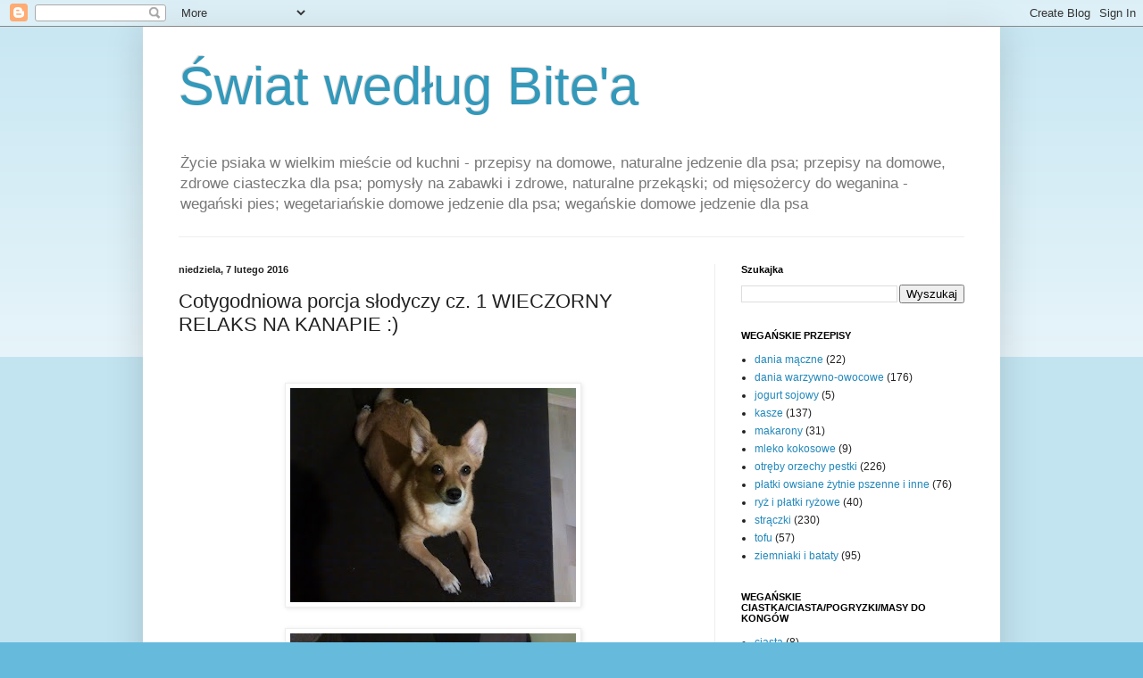

--- FILE ---
content_type: text/html; charset=UTF-8
request_url: https://bitepsiak.blogspot.com/2016/02/cotygodniowa-porcja-sodyczy-cz-1.html
body_size: 15346
content:
<!DOCTYPE html>
<html class='v2' dir='ltr' lang='pl'>
<head>
<link href='https://www.blogger.com/static/v1/widgets/335934321-css_bundle_v2.css' rel='stylesheet' type='text/css'/>
<meta content='width=1100' name='viewport'/>
<meta content='text/html; charset=UTF-8' http-equiv='Content-Type'/>
<meta content='blogger' name='generator'/>
<link href='https://bitepsiak.blogspot.com/favicon.ico' rel='icon' type='image/x-icon'/>
<link href='http://bitepsiak.blogspot.com/2016/02/cotygodniowa-porcja-sodyczy-cz-1.html' rel='canonical'/>
<link rel="alternate" type="application/atom+xml" title="Świat według Bite&#39;a - Atom" href="https://bitepsiak.blogspot.com/feeds/posts/default" />
<link rel="alternate" type="application/rss+xml" title="Świat według Bite&#39;a - RSS" href="https://bitepsiak.blogspot.com/feeds/posts/default?alt=rss" />
<link rel="service.post" type="application/atom+xml" title="Świat według Bite&#39;a - Atom" href="https://www.blogger.com/feeds/8587416237442933541/posts/default" />

<link rel="alternate" type="application/atom+xml" title="Świat według Bite&#39;a - Atom" href="https://bitepsiak.blogspot.com/feeds/5009920071676357587/comments/default" />
<!--Can't find substitution for tag [blog.ieCssRetrofitLinks]-->
<link href='https://blogger.googleusercontent.com/img/b/R29vZ2xl/AVvXsEia5NX_YRLZrum8nSAdWS0xkcEXJDEM6jffAKAloeBIUouH7B4ITz6YO5x-8PafClqg09zdX58wUyc6Eycz9YBU0zmalAwh0ioBIW2-oPFRNy8T1eDhoMy6rBg3wb2wZSdjXWrXKulceJM/s320/IMG_20160127_175034666.jpg' rel='image_src'/>
<meta content='słodki pies, słodki psiak, pies weganin' name='description'/>
<meta content='http://bitepsiak.blogspot.com/2016/02/cotygodniowa-porcja-sodyczy-cz-1.html' property='og:url'/>
<meta content='Cotygodniowa porcja słodyczy cz. 1  WIECZORNY RELAKS NA KANAPIE :) ' property='og:title'/>
<meta content='słodki pies, słodki psiak, pies weganin' property='og:description'/>
<meta content='https://blogger.googleusercontent.com/img/b/R29vZ2xl/AVvXsEia5NX_YRLZrum8nSAdWS0xkcEXJDEM6jffAKAloeBIUouH7B4ITz6YO5x-8PafClqg09zdX58wUyc6Eycz9YBU0zmalAwh0ioBIW2-oPFRNy8T1eDhoMy6rBg3wb2wZSdjXWrXKulceJM/w1200-h630-p-k-no-nu/IMG_20160127_175034666.jpg' property='og:image'/>
<title>Świat według Bite'a: Cotygodniowa porcja słodyczy cz. 1  WIECZORNY RELAKS NA KANAPIE :) </title>
<style id='page-skin-1' type='text/css'><!--
/*
-----------------------------------------------
Blogger Template Style
Name:     Simple
Designer: Blogger
URL:      www.blogger.com
----------------------------------------------- */
/* Content
----------------------------------------------- */
body {
font: normal normal 12px Arial, Tahoma, Helvetica, FreeSans, sans-serif;
color: #222222;
background: #66bbdd none repeat scroll top left;
padding: 0 40px 40px 40px;
}
html body .region-inner {
min-width: 0;
max-width: 100%;
width: auto;
}
h2 {
font-size: 22px;
}
a:link {
text-decoration:none;
color: #2288bb;
}
a:visited {
text-decoration:none;
color: #888888;
}
a:hover {
text-decoration:underline;
color: #33aaff;
}
.body-fauxcolumn-outer .fauxcolumn-inner {
background: transparent url(https://resources.blogblog.com/blogblog/data/1kt/simple/body_gradient_tile_light.png) repeat scroll top left;
_background-image: none;
}
.body-fauxcolumn-outer .cap-top {
position: absolute;
z-index: 1;
height: 400px;
width: 100%;
}
.body-fauxcolumn-outer .cap-top .cap-left {
width: 100%;
background: transparent url(https://resources.blogblog.com/blogblog/data/1kt/simple/gradients_light.png) repeat-x scroll top left;
_background-image: none;
}
.content-outer {
-moz-box-shadow: 0 0 40px rgba(0, 0, 0, .15);
-webkit-box-shadow: 0 0 5px rgba(0, 0, 0, .15);
-goog-ms-box-shadow: 0 0 10px #333333;
box-shadow: 0 0 40px rgba(0, 0, 0, .15);
margin-bottom: 1px;
}
.content-inner {
padding: 10px 10px;
}
.content-inner {
background-color: #ffffff;
}
/* Header
----------------------------------------------- */
.header-outer {
background: transparent none repeat-x scroll 0 -400px;
_background-image: none;
}
.Header h1 {
font: normal normal 60px Arial, Tahoma, Helvetica, FreeSans, sans-serif;
color: #3399bb;
text-shadow: -1px -1px 1px rgba(0, 0, 0, .2);
}
.Header h1 a {
color: #3399bb;
}
.Header .description {
font-size: 140%;
color: #777777;
}
.header-inner .Header .titlewrapper {
padding: 22px 30px;
}
.header-inner .Header .descriptionwrapper {
padding: 0 30px;
}
/* Tabs
----------------------------------------------- */
.tabs-inner .section:first-child {
border-top: 1px solid #eeeeee;
}
.tabs-inner .section:first-child ul {
margin-top: -1px;
border-top: 1px solid #eeeeee;
border-left: 0 solid #eeeeee;
border-right: 0 solid #eeeeee;
}
.tabs-inner .widget ul {
background: #f5f5f5 url(https://resources.blogblog.com/blogblog/data/1kt/simple/gradients_light.png) repeat-x scroll 0 -800px;
_background-image: none;
border-bottom: 1px solid #eeeeee;
margin-top: 0;
margin-left: -30px;
margin-right: -30px;
}
.tabs-inner .widget li a {
display: inline-block;
padding: .6em 1em;
font: normal normal 14px Arial, Tahoma, Helvetica, FreeSans, sans-serif;
color: #999999;
border-left: 1px solid #ffffff;
border-right: 1px solid #eeeeee;
}
.tabs-inner .widget li:first-child a {
border-left: none;
}
.tabs-inner .widget li.selected a, .tabs-inner .widget li a:hover {
color: #000000;
background-color: #eeeeee;
text-decoration: none;
}
/* Columns
----------------------------------------------- */
.main-outer {
border-top: 0 solid #eeeeee;
}
.fauxcolumn-left-outer .fauxcolumn-inner {
border-right: 1px solid #eeeeee;
}
.fauxcolumn-right-outer .fauxcolumn-inner {
border-left: 1px solid #eeeeee;
}
/* Headings
----------------------------------------------- */
div.widget > h2,
div.widget h2.title {
margin: 0 0 1em 0;
font: normal bold 11px Arial, Tahoma, Helvetica, FreeSans, sans-serif;
color: #000000;
}
/* Widgets
----------------------------------------------- */
.widget .zippy {
color: #999999;
text-shadow: 2px 2px 1px rgba(0, 0, 0, .1);
}
.widget .popular-posts ul {
list-style: none;
}
/* Posts
----------------------------------------------- */
h2.date-header {
font: normal bold 11px Arial, Tahoma, Helvetica, FreeSans, sans-serif;
}
.date-header span {
background-color: transparent;
color: #222222;
padding: inherit;
letter-spacing: inherit;
margin: inherit;
}
.main-inner {
padding-top: 30px;
padding-bottom: 30px;
}
.main-inner .column-center-inner {
padding: 0 15px;
}
.main-inner .column-center-inner .section {
margin: 0 15px;
}
.post {
margin: 0 0 25px 0;
}
h3.post-title, .comments h4 {
font: normal normal 22px Arial, Tahoma, Helvetica, FreeSans, sans-serif;
margin: .75em 0 0;
}
.post-body {
font-size: 110%;
line-height: 1.4;
position: relative;
}
.post-body img, .post-body .tr-caption-container, .Profile img, .Image img,
.BlogList .item-thumbnail img {
padding: 2px;
background: #ffffff;
border: 1px solid #eeeeee;
-moz-box-shadow: 1px 1px 5px rgba(0, 0, 0, .1);
-webkit-box-shadow: 1px 1px 5px rgba(0, 0, 0, .1);
box-shadow: 1px 1px 5px rgba(0, 0, 0, .1);
}
.post-body img, .post-body .tr-caption-container {
padding: 5px;
}
.post-body .tr-caption-container {
color: #222222;
}
.post-body .tr-caption-container img {
padding: 0;
background: transparent;
border: none;
-moz-box-shadow: 0 0 0 rgba(0, 0, 0, .1);
-webkit-box-shadow: 0 0 0 rgba(0, 0, 0, .1);
box-shadow: 0 0 0 rgba(0, 0, 0, .1);
}
.post-header {
margin: 0 0 1.5em;
line-height: 1.6;
font-size: 90%;
}
.post-footer {
margin: 20px -2px 0;
padding: 5px 10px;
color: #666666;
background-color: #f9f9f9;
border-bottom: 1px solid #eeeeee;
line-height: 1.6;
font-size: 90%;
}
#comments .comment-author {
padding-top: 1.5em;
border-top: 1px solid #eeeeee;
background-position: 0 1.5em;
}
#comments .comment-author:first-child {
padding-top: 0;
border-top: none;
}
.avatar-image-container {
margin: .2em 0 0;
}
#comments .avatar-image-container img {
border: 1px solid #eeeeee;
}
/* Comments
----------------------------------------------- */
.comments .comments-content .icon.blog-author {
background-repeat: no-repeat;
background-image: url([data-uri]);
}
.comments .comments-content .loadmore a {
border-top: 1px solid #999999;
border-bottom: 1px solid #999999;
}
.comments .comment-thread.inline-thread {
background-color: #f9f9f9;
}
.comments .continue {
border-top: 2px solid #999999;
}
/* Accents
---------------------------------------------- */
.section-columns td.columns-cell {
border-left: 1px solid #eeeeee;
}
.blog-pager {
background: transparent none no-repeat scroll top center;
}
.blog-pager-older-link, .home-link,
.blog-pager-newer-link {
background-color: #ffffff;
padding: 5px;
}
.footer-outer {
border-top: 0 dashed #bbbbbb;
}
/* Mobile
----------------------------------------------- */
body.mobile  {
background-size: auto;
}
.mobile .body-fauxcolumn-outer {
background: transparent none repeat scroll top left;
}
.mobile .body-fauxcolumn-outer .cap-top {
background-size: 100% auto;
}
.mobile .content-outer {
-webkit-box-shadow: 0 0 3px rgba(0, 0, 0, .15);
box-shadow: 0 0 3px rgba(0, 0, 0, .15);
}
.mobile .tabs-inner .widget ul {
margin-left: 0;
margin-right: 0;
}
.mobile .post {
margin: 0;
}
.mobile .main-inner .column-center-inner .section {
margin: 0;
}
.mobile .date-header span {
padding: 0.1em 10px;
margin: 0 -10px;
}
.mobile h3.post-title {
margin: 0;
}
.mobile .blog-pager {
background: transparent none no-repeat scroll top center;
}
.mobile .footer-outer {
border-top: none;
}
.mobile .main-inner, .mobile .footer-inner {
background-color: #ffffff;
}
.mobile-index-contents {
color: #222222;
}
.mobile-link-button {
background-color: #2288bb;
}
.mobile-link-button a:link, .mobile-link-button a:visited {
color: #ffffff;
}
.mobile .tabs-inner .section:first-child {
border-top: none;
}
.mobile .tabs-inner .PageList .widget-content {
background-color: #eeeeee;
color: #000000;
border-top: 1px solid #eeeeee;
border-bottom: 1px solid #eeeeee;
}
.mobile .tabs-inner .PageList .widget-content .pagelist-arrow {
border-left: 1px solid #eeeeee;
}

--></style>
<style id='template-skin-1' type='text/css'><!--
body {
min-width: 960px;
}
.content-outer, .content-fauxcolumn-outer, .region-inner {
min-width: 960px;
max-width: 960px;
_width: 960px;
}
.main-inner .columns {
padding-left: 0px;
padding-right: 310px;
}
.main-inner .fauxcolumn-center-outer {
left: 0px;
right: 310px;
/* IE6 does not respect left and right together */
_width: expression(this.parentNode.offsetWidth -
parseInt("0px") -
parseInt("310px") + 'px');
}
.main-inner .fauxcolumn-left-outer {
width: 0px;
}
.main-inner .fauxcolumn-right-outer {
width: 310px;
}
.main-inner .column-left-outer {
width: 0px;
right: 100%;
margin-left: -0px;
}
.main-inner .column-right-outer {
width: 310px;
margin-right: -310px;
}
#layout {
min-width: 0;
}
#layout .content-outer {
min-width: 0;
width: 800px;
}
#layout .region-inner {
min-width: 0;
width: auto;
}
body#layout div.add_widget {
padding: 8px;
}
body#layout div.add_widget a {
margin-left: 32px;
}
--></style>
<link href='https://www.blogger.com/dyn-css/authorization.css?targetBlogID=8587416237442933541&amp;zx=bca0b67c-d0b7-45ee-8b79-ae513d100864' media='none' onload='if(media!=&#39;all&#39;)media=&#39;all&#39;' rel='stylesheet'/><noscript><link href='https://www.blogger.com/dyn-css/authorization.css?targetBlogID=8587416237442933541&amp;zx=bca0b67c-d0b7-45ee-8b79-ae513d100864' rel='stylesheet'/></noscript>
<meta name='google-adsense-platform-account' content='ca-host-pub-1556223355139109'/>
<meta name='google-adsense-platform-domain' content='blogspot.com'/>

<!-- data-ad-client=ca-pub-6853152155135673 -->

</head>
<body class='loading variant-pale'>
<div class='navbar section' id='navbar' name='Pasek nawigacyjny'><div class='widget Navbar' data-version='1' id='Navbar1'><script type="text/javascript">
    function setAttributeOnload(object, attribute, val) {
      if(window.addEventListener) {
        window.addEventListener('load',
          function(){ object[attribute] = val; }, false);
      } else {
        window.attachEvent('onload', function(){ object[attribute] = val; });
      }
    }
  </script>
<div id="navbar-iframe-container"></div>
<script type="text/javascript" src="https://apis.google.com/js/platform.js"></script>
<script type="text/javascript">
      gapi.load("gapi.iframes:gapi.iframes.style.bubble", function() {
        if (gapi.iframes && gapi.iframes.getContext) {
          gapi.iframes.getContext().openChild({
              url: 'https://www.blogger.com/navbar/8587416237442933541?po\x3d5009920071676357587\x26origin\x3dhttps://bitepsiak.blogspot.com',
              where: document.getElementById("navbar-iframe-container"),
              id: "navbar-iframe"
          });
        }
      });
    </script><script type="text/javascript">
(function() {
var script = document.createElement('script');
script.type = 'text/javascript';
script.src = '//pagead2.googlesyndication.com/pagead/js/google_top_exp.js';
var head = document.getElementsByTagName('head')[0];
if (head) {
head.appendChild(script);
}})();
</script>
</div></div>
<div class='body-fauxcolumns'>
<div class='fauxcolumn-outer body-fauxcolumn-outer'>
<div class='cap-top'>
<div class='cap-left'></div>
<div class='cap-right'></div>
</div>
<div class='fauxborder-left'>
<div class='fauxborder-right'></div>
<div class='fauxcolumn-inner'>
</div>
</div>
<div class='cap-bottom'>
<div class='cap-left'></div>
<div class='cap-right'></div>
</div>
</div>
</div>
<div class='content'>
<div class='content-fauxcolumns'>
<div class='fauxcolumn-outer content-fauxcolumn-outer'>
<div class='cap-top'>
<div class='cap-left'></div>
<div class='cap-right'></div>
</div>
<div class='fauxborder-left'>
<div class='fauxborder-right'></div>
<div class='fauxcolumn-inner'>
</div>
</div>
<div class='cap-bottom'>
<div class='cap-left'></div>
<div class='cap-right'></div>
</div>
</div>
</div>
<div class='content-outer'>
<div class='content-cap-top cap-top'>
<div class='cap-left'></div>
<div class='cap-right'></div>
</div>
<div class='fauxborder-left content-fauxborder-left'>
<div class='fauxborder-right content-fauxborder-right'></div>
<div class='content-inner'>
<header>
<div class='header-outer'>
<div class='header-cap-top cap-top'>
<div class='cap-left'></div>
<div class='cap-right'></div>
</div>
<div class='fauxborder-left header-fauxborder-left'>
<div class='fauxborder-right header-fauxborder-right'></div>
<div class='region-inner header-inner'>
<div class='header section' id='header' name='Nagłówek'><div class='widget Header' data-version='1' id='Header1'>
<div id='header-inner'>
<div class='titlewrapper'>
<h1 class='title'>
<a href='https://bitepsiak.blogspot.com/'>
Świat według Bite'a
</a>
</h1>
</div>
<div class='descriptionwrapper'>
<p class='description'><span>Życie psiaka w wielkim mieście od kuchni - przepisy na domowe, naturalne jedzenie dla psa; przepisy na domowe, zdrowe ciasteczka dla psa; pomysły na zabawki i zdrowe, naturalne przekąski; od mięsożercy do weganina - wegański pies; wegetariańskie domowe jedzenie dla psa; wegańskie domowe jedzenie dla psa</span></p>
</div>
</div>
</div></div>
</div>
</div>
<div class='header-cap-bottom cap-bottom'>
<div class='cap-left'></div>
<div class='cap-right'></div>
</div>
</div>
</header>
<div class='tabs-outer'>
<div class='tabs-cap-top cap-top'>
<div class='cap-left'></div>
<div class='cap-right'></div>
</div>
<div class='fauxborder-left tabs-fauxborder-left'>
<div class='fauxborder-right tabs-fauxborder-right'></div>
<div class='region-inner tabs-inner'>
<div class='tabs no-items section' id='crosscol' name='Wszystkie kolumny'></div>
<div class='tabs no-items section' id='crosscol-overflow' name='Cross-Column 2'></div>
</div>
</div>
<div class='tabs-cap-bottom cap-bottom'>
<div class='cap-left'></div>
<div class='cap-right'></div>
</div>
</div>
<div class='main-outer'>
<div class='main-cap-top cap-top'>
<div class='cap-left'></div>
<div class='cap-right'></div>
</div>
<div class='fauxborder-left main-fauxborder-left'>
<div class='fauxborder-right main-fauxborder-right'></div>
<div class='region-inner main-inner'>
<div class='columns fauxcolumns'>
<div class='fauxcolumn-outer fauxcolumn-center-outer'>
<div class='cap-top'>
<div class='cap-left'></div>
<div class='cap-right'></div>
</div>
<div class='fauxborder-left'>
<div class='fauxborder-right'></div>
<div class='fauxcolumn-inner'>
</div>
</div>
<div class='cap-bottom'>
<div class='cap-left'></div>
<div class='cap-right'></div>
</div>
</div>
<div class='fauxcolumn-outer fauxcolumn-left-outer'>
<div class='cap-top'>
<div class='cap-left'></div>
<div class='cap-right'></div>
</div>
<div class='fauxborder-left'>
<div class='fauxborder-right'></div>
<div class='fauxcolumn-inner'>
</div>
</div>
<div class='cap-bottom'>
<div class='cap-left'></div>
<div class='cap-right'></div>
</div>
</div>
<div class='fauxcolumn-outer fauxcolumn-right-outer'>
<div class='cap-top'>
<div class='cap-left'></div>
<div class='cap-right'></div>
</div>
<div class='fauxborder-left'>
<div class='fauxborder-right'></div>
<div class='fauxcolumn-inner'>
</div>
</div>
<div class='cap-bottom'>
<div class='cap-left'></div>
<div class='cap-right'></div>
</div>
</div>
<!-- corrects IE6 width calculation -->
<div class='columns-inner'>
<div class='column-center-outer'>
<div class='column-center-inner'>
<div class='main section' id='main' name='Główny'><div class='widget Blog' data-version='1' id='Blog1'>
<div class='blog-posts hfeed'>

          <div class="date-outer">
        
<h2 class='date-header'><span>niedziela, 7 lutego 2016</span></h2>

          <div class="date-posts">
        
<div class='post-outer'>
<div class='post hentry uncustomized-post-template' itemprop='blogPost' itemscope='itemscope' itemtype='http://schema.org/BlogPosting'>
<meta content='https://blogger.googleusercontent.com/img/b/R29vZ2xl/AVvXsEia5NX_YRLZrum8nSAdWS0xkcEXJDEM6jffAKAloeBIUouH7B4ITz6YO5x-8PafClqg09zdX58wUyc6Eycz9YBU0zmalAwh0ioBIW2-oPFRNy8T1eDhoMy6rBg3wb2wZSdjXWrXKulceJM/s320/IMG_20160127_175034666.jpg' itemprop='image_url'/>
<meta content='8587416237442933541' itemprop='blogId'/>
<meta content='5009920071676357587' itemprop='postId'/>
<a name='5009920071676357587'></a>
<h3 class='post-title entry-title' itemprop='name'>
Cotygodniowa porcja słodyczy cz. 1  WIECZORNY RELAKS NA KANAPIE :) 
</h3>
<div class='post-header'>
<div class='post-header-line-1'></div>
</div>
<div class='post-body entry-content' id='post-body-5009920071676357587' itemprop='articleBody'>
<div class="separator" style="clear: both; text-align: center;">
</div>
<br />
<div class="separator" style="clear: both; text-align: center;">
</div>
<br />
<div class="separator" style="clear: both; text-align: center;">
<a href="https://blogger.googleusercontent.com/img/b/R29vZ2xl/AVvXsEia5NX_YRLZrum8nSAdWS0xkcEXJDEM6jffAKAloeBIUouH7B4ITz6YO5x-8PafClqg09zdX58wUyc6Eycz9YBU0zmalAwh0ioBIW2-oPFRNy8T1eDhoMy6rBg3wb2wZSdjXWrXKulceJM/s1600/IMG_20160127_175034666.jpg" imageanchor="1" style="margin-left: 1em; margin-right: 1em;"><img border="0" height="240" src="https://blogger.googleusercontent.com/img/b/R29vZ2xl/AVvXsEia5NX_YRLZrum8nSAdWS0xkcEXJDEM6jffAKAloeBIUouH7B4ITz6YO5x-8PafClqg09zdX58wUyc6Eycz9YBU0zmalAwh0ioBIW2-oPFRNy8T1eDhoMy6rBg3wb2wZSdjXWrXKulceJM/s320/IMG_20160127_175034666.jpg" width="320" /></a></div>
<br />
<div class="separator" style="clear: both; text-align: center;">
<a href="https://blogger.googleusercontent.com/img/b/R29vZ2xl/AVvXsEjqrT3ch7vNju7Dvn1Spiwhn_3HZHBFLGhqFDlqIZT1wdalYGUMN4eiqlHtPataP9LHk6Hyley2BPwZ8Nc7jQQ2JKYgHGGsDF-kJIUkadmeJOi7Fy2HX0KJSPlJPSS-6b5lZ1ylu5V7PPg/s1600/IMG_20160127_175040615.jpg" imageanchor="1" style="margin-left: 1em; margin-right: 1em;"><img border="0" height="240" src="https://blogger.googleusercontent.com/img/b/R29vZ2xl/AVvXsEjqrT3ch7vNju7Dvn1Spiwhn_3HZHBFLGhqFDlqIZT1wdalYGUMN4eiqlHtPataP9LHk6Hyley2BPwZ8Nc7jQQ2JKYgHGGsDF-kJIUkadmeJOi7Fy2HX0KJSPlJPSS-6b5lZ1ylu5V7PPg/s320/IMG_20160127_175040615.jpg" width="320" /></a></div>
<br />
<div class="separator" style="clear: both; text-align: center;">
<a href="https://blogger.googleusercontent.com/img/b/R29vZ2xl/AVvXsEhED-iGgkboMXEJEdSLKGIvN9-aE1K0fx3pCvvW8roGhvSzCWA0vcFcLruRTDp9Pm57KQcGhGDw3gL76pd-ht3CEUEpts83cBH0aPP4LUkpCXpW_uIAlie2WtJbvQxTaMgkIL8z_gatGpM/s1600/IMG_20160127_175043355.jpg" imageanchor="1" style="margin-left: 1em; margin-right: 1em;"><img border="0" height="240" src="https://blogger.googleusercontent.com/img/b/R29vZ2xl/AVvXsEhED-iGgkboMXEJEdSLKGIvN9-aE1K0fx3pCvvW8roGhvSzCWA0vcFcLruRTDp9Pm57KQcGhGDw3gL76pd-ht3CEUEpts83cBH0aPP4LUkpCXpW_uIAlie2WtJbvQxTaMgkIL8z_gatGpM/s320/IMG_20160127_175043355.jpg" width="320" /></a></div>
<br />
<div class="separator" style="clear: both; text-align: center;">
<a href="https://blogger.googleusercontent.com/img/b/R29vZ2xl/AVvXsEj2pzmNa98-19Zp1sA0bufZTgtgmYaj_m77imtsyQTf-i4k2Lrs3RwVj70GTvU3H-8xi6LW5dsPdkjyBB_D1D6yWb6dhAcemnju7kZy8rzbKrtuQtFVpb9VtzTK-OCBPaeebtd-voiWGB4/s1600/IMG_20160127_175053702.jpg" imageanchor="1" style="margin-left: 1em; margin-right: 1em;"><img border="0" height="240" src="https://blogger.googleusercontent.com/img/b/R29vZ2xl/AVvXsEj2pzmNa98-19Zp1sA0bufZTgtgmYaj_m77imtsyQTf-i4k2Lrs3RwVj70GTvU3H-8xi6LW5dsPdkjyBB_D1D6yWb6dhAcemnju7kZy8rzbKrtuQtFVpb9VtzTK-OCBPaeebtd-voiWGB4/s320/IMG_20160127_175053702.jpg" width="320" /></a></div>
<br />
<div class="separator" style="clear: both; text-align: center;">
<a href="https://blogger.googleusercontent.com/img/b/R29vZ2xl/AVvXsEjGkrC-iTq41DGwHR-cAUAsHQ4QS0lEoPXUwtMcXMTtBad5x_cwDQZUJR-r9l82aDlfKN1WX5S_qB2DE25GwN3eJyNYFVl4gInbqW4Lj_kBw_mPWQoxWZiRZpHs4B5_4lRCD7CLMxfqWvM/s1600/IMG_20160127_175055521.jpg" imageanchor="1" style="margin-left: 1em; margin-right: 1em;"><img border="0" height="240" src="https://blogger.googleusercontent.com/img/b/R29vZ2xl/AVvXsEjGkrC-iTq41DGwHR-cAUAsHQ4QS0lEoPXUwtMcXMTtBad5x_cwDQZUJR-r9l82aDlfKN1WX5S_qB2DE25GwN3eJyNYFVl4gInbqW4Lj_kBw_mPWQoxWZiRZpHs4B5_4lRCD7CLMxfqWvM/s320/IMG_20160127_175055521.jpg" width="320" /></a></div>
<br />
<div class="separator" style="clear: both; text-align: center;">
<a href="https://blogger.googleusercontent.com/img/b/R29vZ2xl/AVvXsEggtOj9HGyOwTc4ai2KrlAV-8QUktmE9aW34pH6WVcLprpFZEUjuFrbV5UX4PBZ6hDPLm8A6bIP_NRAxg-8JiXPmZF7p1Riu5H_C-JqNp1xLSw4kmVYKCcw1eg3KNPh7VUfp4-M74T__34/s1600/IMG_20160127_175100197.jpg" imageanchor="1" style="margin-left: 1em; margin-right: 1em;"><img border="0" height="240" src="https://blogger.googleusercontent.com/img/b/R29vZ2xl/AVvXsEggtOj9HGyOwTc4ai2KrlAV-8QUktmE9aW34pH6WVcLprpFZEUjuFrbV5UX4PBZ6hDPLm8A6bIP_NRAxg-8JiXPmZF7p1Riu5H_C-JqNp1xLSw4kmVYKCcw1eg3KNPh7VUfp4-M74T__34/s320/IMG_20160127_175100197.jpg" width="320" /></a></div>
<br />
<div class="separator" style="clear: both; text-align: center;">
<a href="https://blogger.googleusercontent.com/img/b/R29vZ2xl/AVvXsEhtaejpDmEcsNlTWf7P5hsT-fT8pbz8fTj6dLJrLt5xLGl66smwxYxUK_d0Qh9mvz8dOCL0YmY0aBu_q4FdHmpOxfSqNNg6tcf5bl7_PRc8wEPDC_ew7OtoyxM7w_ZyX8k21M9u6hE-rs8/s1600/IMG_20160127_175108202.jpg" imageanchor="1" style="margin-left: 1em; margin-right: 1em;"><img border="0" height="240" src="https://blogger.googleusercontent.com/img/b/R29vZ2xl/AVvXsEhtaejpDmEcsNlTWf7P5hsT-fT8pbz8fTj6dLJrLt5xLGl66smwxYxUK_d0Qh9mvz8dOCL0YmY0aBu_q4FdHmpOxfSqNNg6tcf5bl7_PRc8wEPDC_ew7OtoyxM7w_ZyX8k21M9u6hE-rs8/s320/IMG_20160127_175108202.jpg" width="320" /></a></div>
<br />
<div class="separator" style="clear: both; text-align: center;">
<a href="https://blogger.googleusercontent.com/img/b/R29vZ2xl/AVvXsEiQebPoNjRSNQv_qFidit8TX7RLXsd3r95hyphenhyphenjRjtE7midV3mcnkUwSG2ELeqQkGYVsBD3Eqx6YPDxXujP1cTRrOScZ2baBgzvo3YNVKJk0T_jvcqAMqRLGLaHtMnqVUWC-klNpRnCHTTO4/s1600/IMG_20160127_175110164.jpg" imageanchor="1" style="margin-left: 1em; margin-right: 1em;"><img border="0" height="240" src="https://blogger.googleusercontent.com/img/b/R29vZ2xl/AVvXsEiQebPoNjRSNQv_qFidit8TX7RLXsd3r95hyphenhyphenjRjtE7midV3mcnkUwSG2ELeqQkGYVsBD3Eqx6YPDxXujP1cTRrOScZ2baBgzvo3YNVKJk0T_jvcqAMqRLGLaHtMnqVUWC-klNpRnCHTTO4/s320/IMG_20160127_175110164.jpg" width="320" /></a></div>
<br />
<div class="separator" style="clear: both; text-align: center;">
<a href="https://blogger.googleusercontent.com/img/b/R29vZ2xl/AVvXsEgGOQzXLPgw6bwPe_r7eMOPCGF0SF84dG_tdXOUk1rcT6Zt1srU1tgCGLK3VHz7TAAlj6Al_H0I1MLmzg85avjeJahKR6msBCrPyrk_1V9K-02D6Jb3qzxkAbK_PYeZXHxMdf5UlhPfT-g/s1600/IMG_20160127_175113125.jpg" imageanchor="1" style="margin-left: 1em; margin-right: 1em;"><img border="0" height="240" src="https://blogger.googleusercontent.com/img/b/R29vZ2xl/AVvXsEgGOQzXLPgw6bwPe_r7eMOPCGF0SF84dG_tdXOUk1rcT6Zt1srU1tgCGLK3VHz7TAAlj6Al_H0I1MLmzg85avjeJahKR6msBCrPyrk_1V9K-02D6Jb3qzxkAbK_PYeZXHxMdf5UlhPfT-g/s320/IMG_20160127_175113125.jpg" width="320" /></a></div>
<br />
<div class="separator" style="clear: both; text-align: center;">
<a href="https://blogger.googleusercontent.com/img/b/R29vZ2xl/AVvXsEjLwold6OD8zbBCW1ruqpMi9j-aOTq4Je0x79sLQ35OmG0YvTG8GdcORzmgmScn7WeJxCIYwrWBxvRkIVMI2I3Q5gSNw2TjwEtNRM5-vI7Bt23XahVxFF1Z-fcw3kYOqKKkLNxmxLy7nyo/s1600/IMG_20160127_175114699.jpg" imageanchor="1" style="margin-left: 1em; margin-right: 1em;"><img border="0" height="240" src="https://blogger.googleusercontent.com/img/b/R29vZ2xl/AVvXsEjLwold6OD8zbBCW1ruqpMi9j-aOTq4Je0x79sLQ35OmG0YvTG8GdcORzmgmScn7WeJxCIYwrWBxvRkIVMI2I3Q5gSNw2TjwEtNRM5-vI7Bt23XahVxFF1Z-fcw3kYOqKKkLNxmxLy7nyo/s320/IMG_20160127_175114699.jpg" width="320" /></a></div>
<br />
<div class="separator" style="clear: both; text-align: center;">
<a href="https://blogger.googleusercontent.com/img/b/R29vZ2xl/AVvXsEg8cnuO_zzngXDCmbyIrenVMClFpYUsFY5b5m1Z-kJxwx3P39V3S4APVd0g9D0rWLfd6JJmOaop07fIWitYC4_Hseh6T1tbsRr8ljE_uVGuKAm_BQ66BcPWeyHrlaySHuGA4B4CKlM7Rno/s1600/IMG_20160127_175117112.jpg" imageanchor="1" style="margin-left: 1em; margin-right: 1em;"><img border="0" height="240" src="https://blogger.googleusercontent.com/img/b/R29vZ2xl/AVvXsEg8cnuO_zzngXDCmbyIrenVMClFpYUsFY5b5m1Z-kJxwx3P39V3S4APVd0g9D0rWLfd6JJmOaop07fIWitYC4_Hseh6T1tbsRr8ljE_uVGuKAm_BQ66BcPWeyHrlaySHuGA4B4CKlM7Rno/s320/IMG_20160127_175117112.jpg" width="320" /></a></div>
<br />
<div class="separator" style="clear: both; text-align: center;">
<a href="https://blogger.googleusercontent.com/img/b/R29vZ2xl/AVvXsEjlpPw25kI7I7gvAJt65EynV3UA6yvDpF6hVUyfDs5qBzYF-K7zkSaJRgyh4eoG8GoWCaXzo_S5Zcfcjfzo6sRtaWO9DKGArvUrqurMsDSSo7hDyOXJEYh-eJiRc5d4pvJXVLQXQdarSKA/s1600/IMG_20160127_175119459.jpg" imageanchor="1" style="margin-left: 1em; margin-right: 1em;"><img border="0" height="240" src="https://blogger.googleusercontent.com/img/b/R29vZ2xl/AVvXsEjlpPw25kI7I7gvAJt65EynV3UA6yvDpF6hVUyfDs5qBzYF-K7zkSaJRgyh4eoG8GoWCaXzo_S5Zcfcjfzo6sRtaWO9DKGArvUrqurMsDSSo7hDyOXJEYh-eJiRc5d4pvJXVLQXQdarSKA/s320/IMG_20160127_175119459.jpg" width="320" /></a></div>
<br />
<div class="separator" style="clear: both; text-align: center;">
<a href="https://blogger.googleusercontent.com/img/b/R29vZ2xl/AVvXsEhgp2bJQhAa0CqOkn2MuttXmquVbeow4CbXZzJEGsyHNXTaGRVZ4cl6KDAQuceB7V-Mam9uGrPnqw1_hXeVM68WRLKiVhi6PHSifGPogF-vwJ6BEoivRdPQHJRvkZmbs0vK0rID3erhgBk/s1600/IMG_20160127_175123687.jpg" imageanchor="1" style="margin-left: 1em; margin-right: 1em;"><img border="0" height="240" src="https://blogger.googleusercontent.com/img/b/R29vZ2xl/AVvXsEhgp2bJQhAa0CqOkn2MuttXmquVbeow4CbXZzJEGsyHNXTaGRVZ4cl6KDAQuceB7V-Mam9uGrPnqw1_hXeVM68WRLKiVhi6PHSifGPogF-vwJ6BEoivRdPQHJRvkZmbs0vK0rID3erhgBk/s320/IMG_20160127_175123687.jpg" width="320" /></a></div>
<br />
<div class="separator" style="clear: both; text-align: center;">
<a href="https://blogger.googleusercontent.com/img/b/R29vZ2xl/AVvXsEg3KGnHLEH8FPudmdjhTvvvsgg1MLEj0ZCQfIm5jjwIxrBvgU_sZssiJs0_sEdhc8_k3o40yzJHDPMIz8TDZtl0X4Mv-ws-1HwsYVomGKzwUWQTCfH6VD9mvFqpPxyLK4NfTFShhfxrvxQ/s1600/IMG_20160127_175129247.jpg" imageanchor="1" style="margin-left: 1em; margin-right: 1em;"><img border="0" height="240" src="https://blogger.googleusercontent.com/img/b/R29vZ2xl/AVvXsEg3KGnHLEH8FPudmdjhTvvvsgg1MLEj0ZCQfIm5jjwIxrBvgU_sZssiJs0_sEdhc8_k3o40yzJHDPMIz8TDZtl0X4Mv-ws-1HwsYVomGKzwUWQTCfH6VD9mvFqpPxyLK4NfTFShhfxrvxQ/s320/IMG_20160127_175129247.jpg" width="320" /></a></div>
<br />
<div class="separator" style="clear: both; text-align: center;">
<a href="https://blogger.googleusercontent.com/img/b/R29vZ2xl/AVvXsEgufgEqzLHUj9SUALr0fvPrUvBHMvhEUoKVrC2_12YPMh8dxlpz2rI6R-UcXcik6F6mcfqQZqrucsLdl3YwxRXnhODb98nblP2b1SNYNo0UPR7WEYweFLVQP29u71Dozo1snHDCbaPg2hI/s1600/IMG_20160127_175131504.jpg" imageanchor="1" style="margin-left: 1em; margin-right: 1em;"><img border="0" height="240" src="https://blogger.googleusercontent.com/img/b/R29vZ2xl/AVvXsEgufgEqzLHUj9SUALr0fvPrUvBHMvhEUoKVrC2_12YPMh8dxlpz2rI6R-UcXcik6F6mcfqQZqrucsLdl3YwxRXnhODb98nblP2b1SNYNo0UPR7WEYweFLVQP29u71Dozo1snHDCbaPg2hI/s320/IMG_20160127_175131504.jpg" width="320" /></a></div>
<br />
<div class="separator" style="clear: both; text-align: center;">
<a href="https://blogger.googleusercontent.com/img/b/R29vZ2xl/AVvXsEi_-Q1aHlppoChFQgKs87NVDyN6rWaUtpMrbgKOujtWNPRuniLi4aCW-BnlTmSooxnyg_uhLhPYRNHPdu7wfPZsLzoYAaJvGCyWHajwil5z2K7svy5_QBxVre9Py-lkScRwvjmoCUWxCuQ/s1600/IMG_20160127_175153918.jpg" imageanchor="1" style="margin-left: 1em; margin-right: 1em;"><img border="0" height="240" src="https://blogger.googleusercontent.com/img/b/R29vZ2xl/AVvXsEi_-Q1aHlppoChFQgKs87NVDyN6rWaUtpMrbgKOujtWNPRuniLi4aCW-BnlTmSooxnyg_uhLhPYRNHPdu7wfPZsLzoYAaJvGCyWHajwil5z2K7svy5_QBxVre9Py-lkScRwvjmoCUWxCuQ/s320/IMG_20160127_175153918.jpg" width="320" /></a></div>
<br />
<div class="separator" style="clear: both; text-align: center;">
<a href="https://blogger.googleusercontent.com/img/b/R29vZ2xl/AVvXsEhufhw6WDVeAJiOdn9xAN5WPVnsz66KmsePGvZtBdlaVgSA1wQLTSmkcp_y5qXGkQruZp0sJ6xMHuKLl7VrfrcK2mHd6F3uM1JP2AVhKxB4hmU1CIRGLogLG_yxSqQxBkOFXhdgfAgns78/s1600/IMG_20160127_175156497.jpg" imageanchor="1" style="margin-left: 1em; margin-right: 1em;"><img border="0" height="240" src="https://blogger.googleusercontent.com/img/b/R29vZ2xl/AVvXsEhufhw6WDVeAJiOdn9xAN5WPVnsz66KmsePGvZtBdlaVgSA1wQLTSmkcp_y5qXGkQruZp0sJ6xMHuKLl7VrfrcK2mHd6F3uM1JP2AVhKxB4hmU1CIRGLogLG_yxSqQxBkOFXhdgfAgns78/s320/IMG_20160127_175156497.jpg" width="320" /></a></div>
<br />
<div style='clear: both;'></div>
</div>
<div class='post-footer'>
<div class='post-footer-line post-footer-line-1'>
<span class='post-author vcard'>
Autor:
<span class='fn' itemprop='author' itemscope='itemscope' itemtype='http://schema.org/Person'>
<meta content='https://www.blogger.com/profile/01792887336954276827' itemprop='url'/>
<a class='g-profile' href='https://www.blogger.com/profile/01792887336954276827' rel='author' title='author profile'>
<span itemprop='name'>Bite Psiak</span>
</a>
</span>
</span>
<span class='post-timestamp'>
o
<meta content='http://bitepsiak.blogspot.com/2016/02/cotygodniowa-porcja-sodyczy-cz-1.html' itemprop='url'/>
<a class='timestamp-link' href='https://bitepsiak.blogspot.com/2016/02/cotygodniowa-porcja-sodyczy-cz-1.html' rel='bookmark' title='permanent link'><abbr class='published' itemprop='datePublished' title='2016-02-07T16:52:00+01:00'>16:52</abbr></a>
</span>
<span class='post-comment-link'>
</span>
<span class='post-icons'>
<span class='item-control blog-admin pid-1048101654'>
<a href='https://www.blogger.com/post-edit.g?blogID=8587416237442933541&postID=5009920071676357587&from=pencil' title='Edytuj post'>
<img alt='' class='icon-action' height='18' src='https://resources.blogblog.com/img/icon18_edit_allbkg.gif' width='18'/>
</a>
</span>
</span>
<div class='post-share-buttons goog-inline-block'>
<a class='goog-inline-block share-button sb-email' href='https://www.blogger.com/share-post.g?blogID=8587416237442933541&postID=5009920071676357587&target=email' target='_blank' title='Wyślij pocztą e-mail'><span class='share-button-link-text'>Wyślij pocztą e-mail</span></a><a class='goog-inline-block share-button sb-blog' href='https://www.blogger.com/share-post.g?blogID=8587416237442933541&postID=5009920071676357587&target=blog' onclick='window.open(this.href, "_blank", "height=270,width=475"); return false;' target='_blank' title='Wrzuć na bloga'><span class='share-button-link-text'>Wrzuć na bloga</span></a><a class='goog-inline-block share-button sb-twitter' href='https://www.blogger.com/share-post.g?blogID=8587416237442933541&postID=5009920071676357587&target=twitter' target='_blank' title='Udostępnij w X'><span class='share-button-link-text'>Udostępnij w X</span></a><a class='goog-inline-block share-button sb-facebook' href='https://www.blogger.com/share-post.g?blogID=8587416237442933541&postID=5009920071676357587&target=facebook' onclick='window.open(this.href, "_blank", "height=430,width=640"); return false;' target='_blank' title='Udostępnij w usłudze Facebook'><span class='share-button-link-text'>Udostępnij w usłudze Facebook</span></a><a class='goog-inline-block share-button sb-pinterest' href='https://www.blogger.com/share-post.g?blogID=8587416237442933541&postID=5009920071676357587&target=pinterest' target='_blank' title='Udostępnij w serwisie Pinterest'><span class='share-button-link-text'>Udostępnij w serwisie Pinterest</span></a>
</div>
</div>
<div class='post-footer-line post-footer-line-2'>
<span class='post-labels'>
Etykiety:
<a href='https://bitepsiak.blogspot.com/search/label/MOJE%20ZDJ%C4%98CIA' rel='tag'>MOJE ZDJĘCIA</a>
</span>
</div>
<div class='post-footer-line post-footer-line-3'>
<span class='post-location'>
</span>
</div>
</div>
</div>
<div class='comments' id='comments'>
<a name='comments'></a>
<h4>Brak komentarzy:</h4>
<div id='Blog1_comments-block-wrapper'>
<dl class='avatar-comment-indent' id='comments-block'>
</dl>
</div>
<p class='comment-footer'>
<div class='comment-form'>
<a name='comment-form'></a>
<h4 id='comment-post-message'>Prześlij komentarz</h4>
<p>
</p>
<a href='https://www.blogger.com/comment/frame/8587416237442933541?po=5009920071676357587&hl=pl&saa=85391&origin=https://bitepsiak.blogspot.com' id='comment-editor-src'></a>
<iframe allowtransparency='true' class='blogger-iframe-colorize blogger-comment-from-post' frameborder='0' height='410px' id='comment-editor' name='comment-editor' src='' width='100%'></iframe>
<script src='https://www.blogger.com/static/v1/jsbin/2830521187-comment_from_post_iframe.js' type='text/javascript'></script>
<script type='text/javascript'>
      BLOG_CMT_createIframe('https://www.blogger.com/rpc_relay.html');
    </script>
</div>
</p>
</div>
</div>

        </div></div>
      
</div>
<div class='blog-pager' id='blog-pager'>
<span id='blog-pager-newer-link'>
<a class='blog-pager-newer-link' href='https://bitepsiak.blogspot.com/2016/02/cotygodniowa-porcja-sodyczy-cz-2-na.html' id='Blog1_blog-pager-newer-link' title='Nowszy post'>Nowszy post</a>
</span>
<span id='blog-pager-older-link'>
<a class='blog-pager-older-link' href='https://bitepsiak.blogspot.com/2016/02/sniadanko-na-wzmocnienie-stawow.html' id='Blog1_blog-pager-older-link' title='Starszy post'>Starszy post</a>
</span>
<a class='home-link' href='https://bitepsiak.blogspot.com/'>Strona główna</a>
</div>
<div class='clear'></div>
<div class='post-feeds'>
<div class='feed-links'>
Subskrybuj:
<a class='feed-link' href='https://bitepsiak.blogspot.com/feeds/5009920071676357587/comments/default' target='_blank' type='application/atom+xml'>Komentarze do posta (Atom)</a>
</div>
</div>
</div></div>
</div>
</div>
<div class='column-left-outer'>
<div class='column-left-inner'>
<aside>
</aside>
</div>
</div>
<div class='column-right-outer'>
<div class='column-right-inner'>
<aside>
<div class='sidebar section' id='sidebar-right-1'><div class='widget BlogSearch' data-version='1' id='BlogSearch1'>
<h2 class='title'>Szukajka</h2>
<div class='widget-content'>
<div id='BlogSearch1_form'>
<form action='https://bitepsiak.blogspot.com/search' class='gsc-search-box' target='_top'>
<table cellpadding='0' cellspacing='0' class='gsc-search-box'>
<tbody>
<tr>
<td class='gsc-input'>
<input autocomplete='off' class='gsc-input' name='q' size='10' title='search' type='text' value=''/>
</td>
<td class='gsc-search-button'>
<input class='gsc-search-button' title='search' type='submit' value='Wyszukaj'/>
</td>
</tr>
</tbody>
</table>
</form>
</div>
</div>
<div class='clear'></div>
</div><div class='widget Label' data-version='1' id='Label2'>
<h2>WEGAŃSKIE PRZEPISY</h2>
<div class='widget-content list-label-widget-content'>
<ul>
<li>
<a dir='ltr' href='https://bitepsiak.blogspot.com/search/label/dania%20m%C4%85czne'>dania mączne</a>
<span dir='ltr'>(22)</span>
</li>
<li>
<a dir='ltr' href='https://bitepsiak.blogspot.com/search/label/dania%20warzywno-owocowe'>dania warzywno-owocowe</a>
<span dir='ltr'>(176)</span>
</li>
<li>
<a dir='ltr' href='https://bitepsiak.blogspot.com/search/label/jogurt%20sojowy'>jogurt sojowy</a>
<span dir='ltr'>(5)</span>
</li>
<li>
<a dir='ltr' href='https://bitepsiak.blogspot.com/search/label/kasze'>kasze</a>
<span dir='ltr'>(137)</span>
</li>
<li>
<a dir='ltr' href='https://bitepsiak.blogspot.com/search/label/makarony'>makarony</a>
<span dir='ltr'>(31)</span>
</li>
<li>
<a dir='ltr' href='https://bitepsiak.blogspot.com/search/label/mleko%20kokosowe'>mleko kokosowe</a>
<span dir='ltr'>(9)</span>
</li>
<li>
<a dir='ltr' href='https://bitepsiak.blogspot.com/search/label/otr%C4%99by%20orzechy%20pestki'>otręby orzechy pestki</a>
<span dir='ltr'>(226)</span>
</li>
<li>
<a dir='ltr' href='https://bitepsiak.blogspot.com/search/label/p%C5%82atki%20owsiane%20%C5%BCytnie%20pszenne%20i%20inne'>płatki owsiane żytnie pszenne i inne</a>
<span dir='ltr'>(76)</span>
</li>
<li>
<a dir='ltr' href='https://bitepsiak.blogspot.com/search/label/ry%C5%BC%20i%20p%C5%82atki%20ry%C5%BCowe'>ryż i płatki ryżowe</a>
<span dir='ltr'>(40)</span>
</li>
<li>
<a dir='ltr' href='https://bitepsiak.blogspot.com/search/label/str%C4%85czki'>strączki</a>
<span dir='ltr'>(230)</span>
</li>
<li>
<a dir='ltr' href='https://bitepsiak.blogspot.com/search/label/tofu'>tofu</a>
<span dir='ltr'>(57)</span>
</li>
<li>
<a dir='ltr' href='https://bitepsiak.blogspot.com/search/label/ziemniaki%20i%20bataty'>ziemniaki i bataty</a>
<span dir='ltr'>(95)</span>
</li>
</ul>
<div class='clear'></div>
</div>
</div><div class='widget Label' data-version='1' id='Label3'>
<h2>WEGAŃSKIE CIASTKA/CIASTA/POGRYZKI/MASY DO KONGÓW</h2>
<div class='widget-content list-label-widget-content'>
<ul>
<li>
<a dir='ltr' href='https://bitepsiak.blogspot.com/search/label/ciasta'>ciasta</a>
<span dir='ltr'>(8)</span>
</li>
<li>
<a dir='ltr' href='https://bitepsiak.blogspot.com/search/label/ciastka'>ciastka</a>
<span dir='ltr'>(151)</span>
</li>
<li>
<a dir='ltr' href='https://bitepsiak.blogspot.com/search/label/pogryzki'>pogryzki</a>
<span dir='ltr'>(107)</span>
</li>
<li>
<a dir='ltr' href='https://bitepsiak.blogspot.com/search/label/wype%C5%82niacze%2Fmasy%20do%20kong%C3%B3w'>wypełniacze/masy do kongów</a>
<span dir='ltr'>(18)</span>
</li>
</ul>
<div class='clear'></div>
</div>
</div><div class='widget Label' data-version='1' id='Label6'>
<h2>NAPOJE</h2>
<div class='widget-content list-label-widget-content'>
<ul>
<li>
<a dir='ltr' href='https://bitepsiak.blogspot.com/search/label/co%20do%20picia%20zamiast%20wody%20dla%20psa'>co do picia zamiast wody dla psa</a>
<span dir='ltr'>(17)</span>
</li>
</ul>
<div class='clear'></div>
</div>
</div><div class='widget Label' data-version='1' id='Label7'>
<h2>NATURALNE SUPLEMENTY</h2>
<div class='widget-content list-label-widget-content'>
<ul>
<li>
<a dir='ltr' href='https://bitepsiak.blogspot.com/search/label/herbaty%20przyprawy%20zio%C5%82a'>herbaty przyprawy zioła</a>
<span dir='ltr'>(10)</span>
</li>
<li>
<a dir='ltr' href='https://bitepsiak.blogspot.com/search/label/inne%20suplementy'>inne suplementy</a>
<span dir='ltr'>(5)</span>
</li>
<li>
<a dir='ltr' href='https://bitepsiak.blogspot.com/search/label/oleje%20i%20oliwy'>oleje i oliwy</a>
<span dir='ltr'>(15)</span>
</li>
<li>
<a dir='ltr' href='https://bitepsiak.blogspot.com/search/label/orzechy%20i%20nasiona'>orzechy i nasiona</a>
<span dir='ltr'>(11)</span>
</li>
<li>
<a dir='ltr' href='https://bitepsiak.blogspot.com/search/label/suszone%20owoce'>suszone owoce</a>
<span dir='ltr'>(3)</span>
</li>
</ul>
<div class='clear'></div>
</div>
</div><div class='widget Label' data-version='1' id='Label5'>
<h2>MOJE ZDJĘCIA I MOJE HISTORIE</h2>
<div class='widget-content list-label-widget-content'>
<ul>
<li>
<a dir='ltr' href='https://bitepsiak.blogspot.com/search/label/MOJE%20ZDJ%C4%98CIA'>MOJE ZDJĘCIA</a>
<span dir='ltr'>(505)</span>
</li>
</ul>
<div class='clear'></div>
</div>
</div><div class='widget Label' data-version='1' id='Label4'>
<h2>ZABAWKI (DOMOWE I KUPIONE)</h2>
<div class='widget-content list-label-widget-content'>
<ul>
<li>
<a dir='ltr' href='https://bitepsiak.blogspot.com/search/label/pomys%C5%82y%20na%20zabawki'>pomysły na zabawki</a>
<span dir='ltr'>(26)</span>
</li>
</ul>
<div class='clear'></div>
</div>
</div><div class='widget Label' data-version='1' id='Label8'>
<h2>PIESKIE NIEZBĘDNIKI</h2>
<div class='widget-content list-label-widget-content'>
<ul>
<li>
<a dir='ltr' href='https://bitepsiak.blogspot.com/search/label/ochrona%20przed%20kleszczami'>ochrona przed kleszczami</a>
<span dir='ltr'>(2)</span>
</li>
<li>
<a dir='ltr' href='https://bitepsiak.blogspot.com/search/label/smycze%20i%20obro%C5%BCe'>smycze i obroże</a>
<span dir='ltr'>(2)</span>
</li>
</ul>
<div class='clear'></div>
</div>
</div><div class='widget Label' data-version='1' id='Label1'>
<h2>STARE NIE WEGAŃSKIE  PRZEPISY</h2>
<div class='widget-content list-label-widget-content'>
<ul>
<li>
<a dir='ltr' href='https://bitepsiak.blogspot.com/search/label/indyk'>indyk</a>
<span dir='ltr'>(2)</span>
</li>
<li>
<a dir='ltr' href='https://bitepsiak.blogspot.com/search/label/jajko'>jajko</a>
<span dir='ltr'>(31)</span>
</li>
<li>
<a dir='ltr' href='https://bitepsiak.blogspot.com/search/label/jogurty%20kefiry%20ma%C5%9Blanki%20itp.'>jogurty kefiry maślanki itp.</a>
<span dir='ltr'>(19)</span>
</li>
<li>
<a dir='ltr' href='https://bitepsiak.blogspot.com/search/label/kurczak'>kurczak</a>
<span dir='ltr'>(10)</span>
</li>
<li>
<a dir='ltr' href='https://bitepsiak.blogspot.com/search/label/nie%20wega%C5%84skie%20ciastka'>nie wegańskie ciastka</a>
<span dir='ltr'>(42)</span>
</li>
<li>
<a dir='ltr' href='https://bitepsiak.blogspot.com/search/label/nie%20wega%C5%84skie%20pogryzki'>nie wegańskie pogryzki</a>
<span dir='ltr'>(4)</span>
</li>
<li>
<a dir='ltr' href='https://bitepsiak.blogspot.com/search/label/nie%20wega%C5%84skie%20wype%C5%82niacze%2Fmasy%20do%20kong%C3%B3w'>nie wegańskie wypełniacze/masy do kongów</a>
<span dir='ltr'>(2)</span>
</li>
<li>
<a dir='ltr' href='https://bitepsiak.blogspot.com/search/label/owoce%20morza'>owoce morza</a>
<span dir='ltr'>(3)</span>
</li>
<li>
<a dir='ltr' href='https://bitepsiak.blogspot.com/search/label/ryby%20duszone'>ryby duszone</a>
<span dir='ltr'>(8)</span>
</li>
<li>
<a dir='ltr' href='https://bitepsiak.blogspot.com/search/label/ryby%20gotowane%20w%20wodzie'>ryby gotowane w wodzie</a>
<span dir='ltr'>(26)</span>
</li>
<li>
<a dir='ltr' href='https://bitepsiak.blogspot.com/search/label/ryby%20opiekane%20w%20folii'>ryby opiekane w folii</a>
<span dir='ltr'>(27)</span>
</li>
<li>
<a dir='ltr' href='https://bitepsiak.blogspot.com/search/label/ryby%20w%C4%99dzone'>ryby wędzone</a>
<span dir='ltr'>(12)</span>
</li>
<li>
<a dir='ltr' href='https://bitepsiak.blogspot.com/search/label/ryby%20z%20puszki'>ryby z puszki</a>
<span dir='ltr'>(20)</span>
</li>
<li>
<a dir='ltr' href='https://bitepsiak.blogspot.com/search/label/schab'>schab</a>
<span dir='ltr'>(3)</span>
</li>
<li>
<a dir='ltr' href='https://bitepsiak.blogspot.com/search/label/sery'>sery</a>
<span dir='ltr'>(41)</span>
</li>
<li>
<a dir='ltr' href='https://bitepsiak.blogspot.com/search/label/wo%C5%82owina'>wołowina</a>
<span dir='ltr'>(3)</span>
</li>
</ul>
<div class='clear'></div>
</div>
</div><div class='widget Subscribe' data-version='1' id='Subscribe1'>
<div style='white-space:nowrap'>
<h2 class='title'>Bite Psiak</h2>
<div class='widget-content'>
<div class='subscribe-wrapper subscribe-type-POST'>
<div class='subscribe expanded subscribe-type-POST' id='SW_READER_LIST_Subscribe1POST' style='display:none;'>
<div class='top'>
<span class='inner' onclick='return(_SW_toggleReaderList(event, "Subscribe1POST"));'>
<img class='subscribe-dropdown-arrow' src='https://resources.blogblog.com/img/widgets/arrow_dropdown.gif'/>
<img align='absmiddle' alt='' border='0' class='feed-icon' src='https://resources.blogblog.com/img/icon_feed12.png'/>
Posty
</span>
<div class='feed-reader-links'>
<a class='feed-reader-link' href='https://www.netvibes.com/subscribe.php?url=https%3A%2F%2Fbitepsiak.blogspot.com%2Ffeeds%2Fposts%2Fdefault' target='_blank'>
<img src='https://resources.blogblog.com/img/widgets/subscribe-netvibes.png'/>
</a>
<a class='feed-reader-link' href='https://add.my.yahoo.com/content?url=https%3A%2F%2Fbitepsiak.blogspot.com%2Ffeeds%2Fposts%2Fdefault' target='_blank'>
<img src='https://resources.blogblog.com/img/widgets/subscribe-yahoo.png'/>
</a>
<a class='feed-reader-link' href='https://bitepsiak.blogspot.com/feeds/posts/default' target='_blank'>
<img align='absmiddle' class='feed-icon' src='https://resources.blogblog.com/img/icon_feed12.png'/>
                  Atom
                </a>
</div>
</div>
<div class='bottom'></div>
</div>
<div class='subscribe' id='SW_READER_LIST_CLOSED_Subscribe1POST' onclick='return(_SW_toggleReaderList(event, "Subscribe1POST"));'>
<div class='top'>
<span class='inner'>
<img class='subscribe-dropdown-arrow' src='https://resources.blogblog.com/img/widgets/arrow_dropdown.gif'/>
<span onclick='return(_SW_toggleReaderList(event, "Subscribe1POST"));'>
<img align='absmiddle' alt='' border='0' class='feed-icon' src='https://resources.blogblog.com/img/icon_feed12.png'/>
Posty
</span>
</span>
</div>
<div class='bottom'></div>
</div>
</div>
<div class='subscribe-wrapper subscribe-type-PER_POST'>
<div class='subscribe expanded subscribe-type-PER_POST' id='SW_READER_LIST_Subscribe1PER_POST' style='display:none;'>
<div class='top'>
<span class='inner' onclick='return(_SW_toggleReaderList(event, "Subscribe1PER_POST"));'>
<img class='subscribe-dropdown-arrow' src='https://resources.blogblog.com/img/widgets/arrow_dropdown.gif'/>
<img align='absmiddle' alt='' border='0' class='feed-icon' src='https://resources.blogblog.com/img/icon_feed12.png'/>
Komentarze
</span>
<div class='feed-reader-links'>
<a class='feed-reader-link' href='https://www.netvibes.com/subscribe.php?url=https%3A%2F%2Fbitepsiak.blogspot.com%2Ffeeds%2F5009920071676357587%2Fcomments%2Fdefault' target='_blank'>
<img src='https://resources.blogblog.com/img/widgets/subscribe-netvibes.png'/>
</a>
<a class='feed-reader-link' href='https://add.my.yahoo.com/content?url=https%3A%2F%2Fbitepsiak.blogspot.com%2Ffeeds%2F5009920071676357587%2Fcomments%2Fdefault' target='_blank'>
<img src='https://resources.blogblog.com/img/widgets/subscribe-yahoo.png'/>
</a>
<a class='feed-reader-link' href='https://bitepsiak.blogspot.com/feeds/5009920071676357587/comments/default' target='_blank'>
<img align='absmiddle' class='feed-icon' src='https://resources.blogblog.com/img/icon_feed12.png'/>
                  Atom
                </a>
</div>
</div>
<div class='bottom'></div>
</div>
<div class='subscribe' id='SW_READER_LIST_CLOSED_Subscribe1PER_POST' onclick='return(_SW_toggleReaderList(event, "Subscribe1PER_POST"));'>
<div class='top'>
<span class='inner'>
<img class='subscribe-dropdown-arrow' src='https://resources.blogblog.com/img/widgets/arrow_dropdown.gif'/>
<span onclick='return(_SW_toggleReaderList(event, "Subscribe1PER_POST"));'>
<img align='absmiddle' alt='' border='0' class='feed-icon' src='https://resources.blogblog.com/img/icon_feed12.png'/>
Komentarze
</span>
</span>
</div>
<div class='bottom'></div>
</div>
</div>
<div style='clear:both'></div>
</div>
</div>
<div class='clear'></div>
</div><div class='widget BlogArchive' data-version='1' id='BlogArchive1'>
<h2>Archiwum bloga</h2>
<div class='widget-content'>
<div id='ArchiveList'>
<div id='BlogArchive1_ArchiveList'>
<ul class='hierarchy'>
<li class='archivedate collapsed'>
<a class='toggle' href='javascript:void(0)'>
<span class='zippy'>

        &#9658;&#160;
      
</span>
</a>
<a class='post-count-link' href='https://bitepsiak.blogspot.com/2025/'>
2025
</a>
<span class='post-count' dir='ltr'>(3)</span>
<ul class='hierarchy'>
<li class='archivedate collapsed'>
<a class='toggle' href='javascript:void(0)'>
<span class='zippy'>

        &#9658;&#160;
      
</span>
</a>
<a class='post-count-link' href='https://bitepsiak.blogspot.com/2025/05/'>
maja
</a>
<span class='post-count' dir='ltr'>(2)</span>
</li>
</ul>
<ul class='hierarchy'>
<li class='archivedate collapsed'>
<a class='toggle' href='javascript:void(0)'>
<span class='zippy'>

        &#9658;&#160;
      
</span>
</a>
<a class='post-count-link' href='https://bitepsiak.blogspot.com/2025/03/'>
marca
</a>
<span class='post-count' dir='ltr'>(1)</span>
</li>
</ul>
</li>
</ul>
<ul class='hierarchy'>
<li class='archivedate collapsed'>
<a class='toggle' href='javascript:void(0)'>
<span class='zippy'>

        &#9658;&#160;
      
</span>
</a>
<a class='post-count-link' href='https://bitepsiak.blogspot.com/2019/'>
2019
</a>
<span class='post-count' dir='ltr'>(23)</span>
<ul class='hierarchy'>
<li class='archivedate collapsed'>
<a class='toggle' href='javascript:void(0)'>
<span class='zippy'>

        &#9658;&#160;
      
</span>
</a>
<a class='post-count-link' href='https://bitepsiak.blogspot.com/2019/04/'>
kwietnia
</a>
<span class='post-count' dir='ltr'>(5)</span>
</li>
</ul>
<ul class='hierarchy'>
<li class='archivedate collapsed'>
<a class='toggle' href='javascript:void(0)'>
<span class='zippy'>

        &#9658;&#160;
      
</span>
</a>
<a class='post-count-link' href='https://bitepsiak.blogspot.com/2019/03/'>
marca
</a>
<span class='post-count' dir='ltr'>(5)</span>
</li>
</ul>
<ul class='hierarchy'>
<li class='archivedate collapsed'>
<a class='toggle' href='javascript:void(0)'>
<span class='zippy'>

        &#9658;&#160;
      
</span>
</a>
<a class='post-count-link' href='https://bitepsiak.blogspot.com/2019/02/'>
lutego
</a>
<span class='post-count' dir='ltr'>(5)</span>
</li>
</ul>
<ul class='hierarchy'>
<li class='archivedate collapsed'>
<a class='toggle' href='javascript:void(0)'>
<span class='zippy'>

        &#9658;&#160;
      
</span>
</a>
<a class='post-count-link' href='https://bitepsiak.blogspot.com/2019/01/'>
stycznia
</a>
<span class='post-count' dir='ltr'>(8)</span>
</li>
</ul>
</li>
</ul>
<ul class='hierarchy'>
<li class='archivedate collapsed'>
<a class='toggle' href='javascript:void(0)'>
<span class='zippy'>

        &#9658;&#160;
      
</span>
</a>
<a class='post-count-link' href='https://bitepsiak.blogspot.com/2018/'>
2018
</a>
<span class='post-count' dir='ltr'>(62)</span>
<ul class='hierarchy'>
<li class='archivedate collapsed'>
<a class='toggle' href='javascript:void(0)'>
<span class='zippy'>

        &#9658;&#160;
      
</span>
</a>
<a class='post-count-link' href='https://bitepsiak.blogspot.com/2018/12/'>
grudnia
</a>
<span class='post-count' dir='ltr'>(4)</span>
</li>
</ul>
<ul class='hierarchy'>
<li class='archivedate collapsed'>
<a class='toggle' href='javascript:void(0)'>
<span class='zippy'>

        &#9658;&#160;
      
</span>
</a>
<a class='post-count-link' href='https://bitepsiak.blogspot.com/2018/11/'>
listopada
</a>
<span class='post-count' dir='ltr'>(3)</span>
</li>
</ul>
<ul class='hierarchy'>
<li class='archivedate collapsed'>
<a class='toggle' href='javascript:void(0)'>
<span class='zippy'>

        &#9658;&#160;
      
</span>
</a>
<a class='post-count-link' href='https://bitepsiak.blogspot.com/2018/10/'>
października
</a>
<span class='post-count' dir='ltr'>(7)</span>
</li>
</ul>
<ul class='hierarchy'>
<li class='archivedate collapsed'>
<a class='toggle' href='javascript:void(0)'>
<span class='zippy'>

        &#9658;&#160;
      
</span>
</a>
<a class='post-count-link' href='https://bitepsiak.blogspot.com/2018/09/'>
września
</a>
<span class='post-count' dir='ltr'>(3)</span>
</li>
</ul>
<ul class='hierarchy'>
<li class='archivedate collapsed'>
<a class='toggle' href='javascript:void(0)'>
<span class='zippy'>

        &#9658;&#160;
      
</span>
</a>
<a class='post-count-link' href='https://bitepsiak.blogspot.com/2018/08/'>
sierpnia
</a>
<span class='post-count' dir='ltr'>(6)</span>
</li>
</ul>
<ul class='hierarchy'>
<li class='archivedate collapsed'>
<a class='toggle' href='javascript:void(0)'>
<span class='zippy'>

        &#9658;&#160;
      
</span>
</a>
<a class='post-count-link' href='https://bitepsiak.blogspot.com/2018/07/'>
lipca
</a>
<span class='post-count' dir='ltr'>(2)</span>
</li>
</ul>
<ul class='hierarchy'>
<li class='archivedate collapsed'>
<a class='toggle' href='javascript:void(0)'>
<span class='zippy'>

        &#9658;&#160;
      
</span>
</a>
<a class='post-count-link' href='https://bitepsiak.blogspot.com/2018/06/'>
czerwca
</a>
<span class='post-count' dir='ltr'>(6)</span>
</li>
</ul>
<ul class='hierarchy'>
<li class='archivedate collapsed'>
<a class='toggle' href='javascript:void(0)'>
<span class='zippy'>

        &#9658;&#160;
      
</span>
</a>
<a class='post-count-link' href='https://bitepsiak.blogspot.com/2018/05/'>
maja
</a>
<span class='post-count' dir='ltr'>(2)</span>
</li>
</ul>
<ul class='hierarchy'>
<li class='archivedate collapsed'>
<a class='toggle' href='javascript:void(0)'>
<span class='zippy'>

        &#9658;&#160;
      
</span>
</a>
<a class='post-count-link' href='https://bitepsiak.blogspot.com/2018/04/'>
kwietnia
</a>
<span class='post-count' dir='ltr'>(6)</span>
</li>
</ul>
<ul class='hierarchy'>
<li class='archivedate collapsed'>
<a class='toggle' href='javascript:void(0)'>
<span class='zippy'>

        &#9658;&#160;
      
</span>
</a>
<a class='post-count-link' href='https://bitepsiak.blogspot.com/2018/03/'>
marca
</a>
<span class='post-count' dir='ltr'>(8)</span>
</li>
</ul>
<ul class='hierarchy'>
<li class='archivedate collapsed'>
<a class='toggle' href='javascript:void(0)'>
<span class='zippy'>

        &#9658;&#160;
      
</span>
</a>
<a class='post-count-link' href='https://bitepsiak.blogspot.com/2018/02/'>
lutego
</a>
<span class='post-count' dir='ltr'>(5)</span>
</li>
</ul>
<ul class='hierarchy'>
<li class='archivedate collapsed'>
<a class='toggle' href='javascript:void(0)'>
<span class='zippy'>

        &#9658;&#160;
      
</span>
</a>
<a class='post-count-link' href='https://bitepsiak.blogspot.com/2018/01/'>
stycznia
</a>
<span class='post-count' dir='ltr'>(10)</span>
</li>
</ul>
</li>
</ul>
<ul class='hierarchy'>
<li class='archivedate collapsed'>
<a class='toggle' href='javascript:void(0)'>
<span class='zippy'>

        &#9658;&#160;
      
</span>
</a>
<a class='post-count-link' href='https://bitepsiak.blogspot.com/2017/'>
2017
</a>
<span class='post-count' dir='ltr'>(83)</span>
<ul class='hierarchy'>
<li class='archivedate collapsed'>
<a class='toggle' href='javascript:void(0)'>
<span class='zippy'>

        &#9658;&#160;
      
</span>
</a>
<a class='post-count-link' href='https://bitepsiak.blogspot.com/2017/12/'>
grudnia
</a>
<span class='post-count' dir='ltr'>(2)</span>
</li>
</ul>
<ul class='hierarchy'>
<li class='archivedate collapsed'>
<a class='toggle' href='javascript:void(0)'>
<span class='zippy'>

        &#9658;&#160;
      
</span>
</a>
<a class='post-count-link' href='https://bitepsiak.blogspot.com/2017/11/'>
listopada
</a>
<span class='post-count' dir='ltr'>(5)</span>
</li>
</ul>
<ul class='hierarchy'>
<li class='archivedate collapsed'>
<a class='toggle' href='javascript:void(0)'>
<span class='zippy'>

        &#9658;&#160;
      
</span>
</a>
<a class='post-count-link' href='https://bitepsiak.blogspot.com/2017/10/'>
października
</a>
<span class='post-count' dir='ltr'>(8)</span>
</li>
</ul>
<ul class='hierarchy'>
<li class='archivedate collapsed'>
<a class='toggle' href='javascript:void(0)'>
<span class='zippy'>

        &#9658;&#160;
      
</span>
</a>
<a class='post-count-link' href='https://bitepsiak.blogspot.com/2017/09/'>
września
</a>
<span class='post-count' dir='ltr'>(6)</span>
</li>
</ul>
<ul class='hierarchy'>
<li class='archivedate collapsed'>
<a class='toggle' href='javascript:void(0)'>
<span class='zippy'>

        &#9658;&#160;
      
</span>
</a>
<a class='post-count-link' href='https://bitepsiak.blogspot.com/2017/08/'>
sierpnia
</a>
<span class='post-count' dir='ltr'>(5)</span>
</li>
</ul>
<ul class='hierarchy'>
<li class='archivedate collapsed'>
<a class='toggle' href='javascript:void(0)'>
<span class='zippy'>

        &#9658;&#160;
      
</span>
</a>
<a class='post-count-link' href='https://bitepsiak.blogspot.com/2017/07/'>
lipca
</a>
<span class='post-count' dir='ltr'>(3)</span>
</li>
</ul>
<ul class='hierarchy'>
<li class='archivedate collapsed'>
<a class='toggle' href='javascript:void(0)'>
<span class='zippy'>

        &#9658;&#160;
      
</span>
</a>
<a class='post-count-link' href='https://bitepsiak.blogspot.com/2017/06/'>
czerwca
</a>
<span class='post-count' dir='ltr'>(6)</span>
</li>
</ul>
<ul class='hierarchy'>
<li class='archivedate collapsed'>
<a class='toggle' href='javascript:void(0)'>
<span class='zippy'>

        &#9658;&#160;
      
</span>
</a>
<a class='post-count-link' href='https://bitepsiak.blogspot.com/2017/05/'>
maja
</a>
<span class='post-count' dir='ltr'>(10)</span>
</li>
</ul>
<ul class='hierarchy'>
<li class='archivedate collapsed'>
<a class='toggle' href='javascript:void(0)'>
<span class='zippy'>

        &#9658;&#160;
      
</span>
</a>
<a class='post-count-link' href='https://bitepsiak.blogspot.com/2017/04/'>
kwietnia
</a>
<span class='post-count' dir='ltr'>(8)</span>
</li>
</ul>
<ul class='hierarchy'>
<li class='archivedate collapsed'>
<a class='toggle' href='javascript:void(0)'>
<span class='zippy'>

        &#9658;&#160;
      
</span>
</a>
<a class='post-count-link' href='https://bitepsiak.blogspot.com/2017/03/'>
marca
</a>
<span class='post-count' dir='ltr'>(6)</span>
</li>
</ul>
<ul class='hierarchy'>
<li class='archivedate collapsed'>
<a class='toggle' href='javascript:void(0)'>
<span class='zippy'>

        &#9658;&#160;
      
</span>
</a>
<a class='post-count-link' href='https://bitepsiak.blogspot.com/2017/02/'>
lutego
</a>
<span class='post-count' dir='ltr'>(10)</span>
</li>
</ul>
<ul class='hierarchy'>
<li class='archivedate collapsed'>
<a class='toggle' href='javascript:void(0)'>
<span class='zippy'>

        &#9658;&#160;
      
</span>
</a>
<a class='post-count-link' href='https://bitepsiak.blogspot.com/2017/01/'>
stycznia
</a>
<span class='post-count' dir='ltr'>(14)</span>
</li>
</ul>
</li>
</ul>
<ul class='hierarchy'>
<li class='archivedate expanded'>
<a class='toggle' href='javascript:void(0)'>
<span class='zippy toggle-open'>

        &#9660;&#160;
      
</span>
</a>
<a class='post-count-link' href='https://bitepsiak.blogspot.com/2016/'>
2016
</a>
<span class='post-count' dir='ltr'>(152)</span>
<ul class='hierarchy'>
<li class='archivedate collapsed'>
<a class='toggle' href='javascript:void(0)'>
<span class='zippy'>

        &#9658;&#160;
      
</span>
</a>
<a class='post-count-link' href='https://bitepsiak.blogspot.com/2016/12/'>
grudnia
</a>
<span class='post-count' dir='ltr'>(11)</span>
</li>
</ul>
<ul class='hierarchy'>
<li class='archivedate collapsed'>
<a class='toggle' href='javascript:void(0)'>
<span class='zippy'>

        &#9658;&#160;
      
</span>
</a>
<a class='post-count-link' href='https://bitepsiak.blogspot.com/2016/11/'>
listopada
</a>
<span class='post-count' dir='ltr'>(6)</span>
</li>
</ul>
<ul class='hierarchy'>
<li class='archivedate collapsed'>
<a class='toggle' href='javascript:void(0)'>
<span class='zippy'>

        &#9658;&#160;
      
</span>
</a>
<a class='post-count-link' href='https://bitepsiak.blogspot.com/2016/10/'>
października
</a>
<span class='post-count' dir='ltr'>(20)</span>
</li>
</ul>
<ul class='hierarchy'>
<li class='archivedate collapsed'>
<a class='toggle' href='javascript:void(0)'>
<span class='zippy'>

        &#9658;&#160;
      
</span>
</a>
<a class='post-count-link' href='https://bitepsiak.blogspot.com/2016/09/'>
września
</a>
<span class='post-count' dir='ltr'>(12)</span>
</li>
</ul>
<ul class='hierarchy'>
<li class='archivedate collapsed'>
<a class='toggle' href='javascript:void(0)'>
<span class='zippy'>

        &#9658;&#160;
      
</span>
</a>
<a class='post-count-link' href='https://bitepsiak.blogspot.com/2016/08/'>
sierpnia
</a>
<span class='post-count' dir='ltr'>(13)</span>
</li>
</ul>
<ul class='hierarchy'>
<li class='archivedate collapsed'>
<a class='toggle' href='javascript:void(0)'>
<span class='zippy'>

        &#9658;&#160;
      
</span>
</a>
<a class='post-count-link' href='https://bitepsiak.blogspot.com/2016/07/'>
lipca
</a>
<span class='post-count' dir='ltr'>(15)</span>
</li>
</ul>
<ul class='hierarchy'>
<li class='archivedate collapsed'>
<a class='toggle' href='javascript:void(0)'>
<span class='zippy'>

        &#9658;&#160;
      
</span>
</a>
<a class='post-count-link' href='https://bitepsiak.blogspot.com/2016/06/'>
czerwca
</a>
<span class='post-count' dir='ltr'>(7)</span>
</li>
</ul>
<ul class='hierarchy'>
<li class='archivedate collapsed'>
<a class='toggle' href='javascript:void(0)'>
<span class='zippy'>

        &#9658;&#160;
      
</span>
</a>
<a class='post-count-link' href='https://bitepsiak.blogspot.com/2016/05/'>
maja
</a>
<span class='post-count' dir='ltr'>(7)</span>
</li>
</ul>
<ul class='hierarchy'>
<li class='archivedate collapsed'>
<a class='toggle' href='javascript:void(0)'>
<span class='zippy'>

        &#9658;&#160;
      
</span>
</a>
<a class='post-count-link' href='https://bitepsiak.blogspot.com/2016/04/'>
kwietnia
</a>
<span class='post-count' dir='ltr'>(14)</span>
</li>
</ul>
<ul class='hierarchy'>
<li class='archivedate collapsed'>
<a class='toggle' href='javascript:void(0)'>
<span class='zippy'>

        &#9658;&#160;
      
</span>
</a>
<a class='post-count-link' href='https://bitepsiak.blogspot.com/2016/03/'>
marca
</a>
<span class='post-count' dir='ltr'>(14)</span>
</li>
</ul>
<ul class='hierarchy'>
<li class='archivedate expanded'>
<a class='toggle' href='javascript:void(0)'>
<span class='zippy toggle-open'>

        &#9660;&#160;
      
</span>
</a>
<a class='post-count-link' href='https://bitepsiak.blogspot.com/2016/02/'>
lutego
</a>
<span class='post-count' dir='ltr'>(17)</span>
<ul class='posts'>
<li><a href='https://bitepsiak.blogspot.com/2016/02/cotygodniowa-porcja-sodyczy-cz-2-na_28.html'>Cotygodniowa porcja słodyczy cz. 2  NA KANAPIE</a></li>
<li><a href='https://bitepsiak.blogspot.com/2016/02/cotygodniowa-porcja-sodyczy-cz-1-na.html'>Cotygodniowa porcja słodyczy cz. 1  NA SPACERZE</a></li>
<li><a href='https://bitepsiak.blogspot.com/2016/02/zimny-wyciag-z-zielonej-herbaty.html'>Zimny wyciąg z zielonej herbaty - AKTUALIZACJA</a></li>
<li><a href='https://bitepsiak.blogspot.com/2016/02/buritto-w-saacie.html'>Buritto w sałacie</a></li>
<li><a href='https://bitepsiak.blogspot.com/2016/02/kasza-jaglana-z-marynowanym-tofu-i.html'>Kasza jaglana z marynowanym tofu i warzywami</a></li>
<li><a href='https://bitepsiak.blogspot.com/2016/02/cotygodniowa-porcja-sodyczy-cz-2-co-tam.html'>Cotygodniowa porcja słodyczy cz. 2   CO TAM PATRZY...</a></li>
<li><a href='https://bitepsiak.blogspot.com/2016/02/cotygodniowa-porcja-sodyczy-cz-1-kiedy.html'>Cotygodniowa porcja słodyczy cz. 1  KIEDY IDZIEMY ...</a></li>
<li><a href='https://bitepsiak.blogspot.com/2016/02/cecina-na-sodko.html'>CECINA NA SŁODKO</a></li>
<li><a href='https://bitepsiak.blogspot.com/2016/02/cos-do-picia-zamiast-wody-dla-psa-zimny.html'>Coś do picia zamiast wody dla psa - ZIMNY WYCIĄG Z...</a></li>
<li><a href='https://bitepsiak.blogspot.com/2016/02/herbata-zielona-dla-psa.html'>HERBATA ZIELONA DLA PSA</a></li>
<li><a href='https://bitepsiak.blogspot.com/2016/02/cotygodniowa-porcja-sodyczy-cz-2-na.html'>Cotygodniowa porcja słodyczy cz. 2  NA SPACERKU :)</a></li>
<li><a href='https://bitepsiak.blogspot.com/2016/02/cotygodniowa-porcja-sodyczy-cz-1.html'>Cotygodniowa porcja słodyczy cz. 1  WIECZORNY RELA...</a></li>
<li><a href='https://bitepsiak.blogspot.com/2016/02/sniadanko-na-wzmocnienie-stawow.html'>Śniadanko na wzmocnienie stawów - AKTUALIZACJA</a></li>
<li><a href='https://bitepsiak.blogspot.com/2016/02/tydzien-z-topinamburem-aktualizacja.html'>Tydzień z topinamburem - AKTUALIZACJA</a></li>
<li><a href='https://bitepsiak.blogspot.com/2016/02/nietypowa-pomidorowa-czyli-zupa.html'>Nietypowa pomidorowa, czyli zupa pomidorowa z gros...</a></li>
<li><a href='https://bitepsiak.blogspot.com/2016/02/samce-w-kuchni-czyli-tata-gotuje-dla.html'>Samce w kuchni, czyli Tata gotuje dla mnie :) Sała...</a></li>
<li><a href='https://bitepsiak.blogspot.com/2016/02/cos-do-picia-zamiast-wody-dla-psa-mleko.html'>Coś do picia zamiast wody dla psa - MLEKO Z ORZECH...</a></li>
</ul>
</li>
</ul>
<ul class='hierarchy'>
<li class='archivedate collapsed'>
<a class='toggle' href='javascript:void(0)'>
<span class='zippy'>

        &#9658;&#160;
      
</span>
</a>
<a class='post-count-link' href='https://bitepsiak.blogspot.com/2016/01/'>
stycznia
</a>
<span class='post-count' dir='ltr'>(16)</span>
</li>
</ul>
</li>
</ul>
<ul class='hierarchy'>
<li class='archivedate collapsed'>
<a class='toggle' href='javascript:void(0)'>
<span class='zippy'>

        &#9658;&#160;
      
</span>
</a>
<a class='post-count-link' href='https://bitepsiak.blogspot.com/2015/'>
2015
</a>
<span class='post-count' dir='ltr'>(241)</span>
<ul class='hierarchy'>
<li class='archivedate collapsed'>
<a class='toggle' href='javascript:void(0)'>
<span class='zippy'>

        &#9658;&#160;
      
</span>
</a>
<a class='post-count-link' href='https://bitepsiak.blogspot.com/2015/12/'>
grudnia
</a>
<span class='post-count' dir='ltr'>(14)</span>
</li>
</ul>
<ul class='hierarchy'>
<li class='archivedate collapsed'>
<a class='toggle' href='javascript:void(0)'>
<span class='zippy'>

        &#9658;&#160;
      
</span>
</a>
<a class='post-count-link' href='https://bitepsiak.blogspot.com/2015/11/'>
listopada
</a>
<span class='post-count' dir='ltr'>(16)</span>
</li>
</ul>
<ul class='hierarchy'>
<li class='archivedate collapsed'>
<a class='toggle' href='javascript:void(0)'>
<span class='zippy'>

        &#9658;&#160;
      
</span>
</a>
<a class='post-count-link' href='https://bitepsiak.blogspot.com/2015/10/'>
października
</a>
<span class='post-count' dir='ltr'>(15)</span>
</li>
</ul>
<ul class='hierarchy'>
<li class='archivedate collapsed'>
<a class='toggle' href='javascript:void(0)'>
<span class='zippy'>

        &#9658;&#160;
      
</span>
</a>
<a class='post-count-link' href='https://bitepsiak.blogspot.com/2015/09/'>
września
</a>
<span class='post-count' dir='ltr'>(14)</span>
</li>
</ul>
<ul class='hierarchy'>
<li class='archivedate collapsed'>
<a class='toggle' href='javascript:void(0)'>
<span class='zippy'>

        &#9658;&#160;
      
</span>
</a>
<a class='post-count-link' href='https://bitepsiak.blogspot.com/2015/08/'>
sierpnia
</a>
<span class='post-count' dir='ltr'>(23)</span>
</li>
</ul>
<ul class='hierarchy'>
<li class='archivedate collapsed'>
<a class='toggle' href='javascript:void(0)'>
<span class='zippy'>

        &#9658;&#160;
      
</span>
</a>
<a class='post-count-link' href='https://bitepsiak.blogspot.com/2015/07/'>
lipca
</a>
<span class='post-count' dir='ltr'>(27)</span>
</li>
</ul>
<ul class='hierarchy'>
<li class='archivedate collapsed'>
<a class='toggle' href='javascript:void(0)'>
<span class='zippy'>

        &#9658;&#160;
      
</span>
</a>
<a class='post-count-link' href='https://bitepsiak.blogspot.com/2015/06/'>
czerwca
</a>
<span class='post-count' dir='ltr'>(17)</span>
</li>
</ul>
<ul class='hierarchy'>
<li class='archivedate collapsed'>
<a class='toggle' href='javascript:void(0)'>
<span class='zippy'>

        &#9658;&#160;
      
</span>
</a>
<a class='post-count-link' href='https://bitepsiak.blogspot.com/2015/05/'>
maja
</a>
<span class='post-count' dir='ltr'>(22)</span>
</li>
</ul>
<ul class='hierarchy'>
<li class='archivedate collapsed'>
<a class='toggle' href='javascript:void(0)'>
<span class='zippy'>

        &#9658;&#160;
      
</span>
</a>
<a class='post-count-link' href='https://bitepsiak.blogspot.com/2015/04/'>
kwietnia
</a>
<span class='post-count' dir='ltr'>(18)</span>
</li>
</ul>
<ul class='hierarchy'>
<li class='archivedate collapsed'>
<a class='toggle' href='javascript:void(0)'>
<span class='zippy'>

        &#9658;&#160;
      
</span>
</a>
<a class='post-count-link' href='https://bitepsiak.blogspot.com/2015/03/'>
marca
</a>
<span class='post-count' dir='ltr'>(27)</span>
</li>
</ul>
<ul class='hierarchy'>
<li class='archivedate collapsed'>
<a class='toggle' href='javascript:void(0)'>
<span class='zippy'>

        &#9658;&#160;
      
</span>
</a>
<a class='post-count-link' href='https://bitepsiak.blogspot.com/2015/02/'>
lutego
</a>
<span class='post-count' dir='ltr'>(26)</span>
</li>
</ul>
<ul class='hierarchy'>
<li class='archivedate collapsed'>
<a class='toggle' href='javascript:void(0)'>
<span class='zippy'>

        &#9658;&#160;
      
</span>
</a>
<a class='post-count-link' href='https://bitepsiak.blogspot.com/2015/01/'>
stycznia
</a>
<span class='post-count' dir='ltr'>(22)</span>
</li>
</ul>
</li>
</ul>
<ul class='hierarchy'>
<li class='archivedate collapsed'>
<a class='toggle' href='javascript:void(0)'>
<span class='zippy'>

        &#9658;&#160;
      
</span>
</a>
<a class='post-count-link' href='https://bitepsiak.blogspot.com/2014/'>
2014
</a>
<span class='post-count' dir='ltr'>(348)</span>
<ul class='hierarchy'>
<li class='archivedate collapsed'>
<a class='toggle' href='javascript:void(0)'>
<span class='zippy'>

        &#9658;&#160;
      
</span>
</a>
<a class='post-count-link' href='https://bitepsiak.blogspot.com/2014/12/'>
grudnia
</a>
<span class='post-count' dir='ltr'>(24)</span>
</li>
</ul>
<ul class='hierarchy'>
<li class='archivedate collapsed'>
<a class='toggle' href='javascript:void(0)'>
<span class='zippy'>

        &#9658;&#160;
      
</span>
</a>
<a class='post-count-link' href='https://bitepsiak.blogspot.com/2014/11/'>
listopada
</a>
<span class='post-count' dir='ltr'>(27)</span>
</li>
</ul>
<ul class='hierarchy'>
<li class='archivedate collapsed'>
<a class='toggle' href='javascript:void(0)'>
<span class='zippy'>

        &#9658;&#160;
      
</span>
</a>
<a class='post-count-link' href='https://bitepsiak.blogspot.com/2014/10/'>
października
</a>
<span class='post-count' dir='ltr'>(24)</span>
</li>
</ul>
<ul class='hierarchy'>
<li class='archivedate collapsed'>
<a class='toggle' href='javascript:void(0)'>
<span class='zippy'>

        &#9658;&#160;
      
</span>
</a>
<a class='post-count-link' href='https://bitepsiak.blogspot.com/2014/09/'>
września
</a>
<span class='post-count' dir='ltr'>(24)</span>
</li>
</ul>
<ul class='hierarchy'>
<li class='archivedate collapsed'>
<a class='toggle' href='javascript:void(0)'>
<span class='zippy'>

        &#9658;&#160;
      
</span>
</a>
<a class='post-count-link' href='https://bitepsiak.blogspot.com/2014/08/'>
sierpnia
</a>
<span class='post-count' dir='ltr'>(35)</span>
</li>
</ul>
<ul class='hierarchy'>
<li class='archivedate collapsed'>
<a class='toggle' href='javascript:void(0)'>
<span class='zippy'>

        &#9658;&#160;
      
</span>
</a>
<a class='post-count-link' href='https://bitepsiak.blogspot.com/2014/07/'>
lipca
</a>
<span class='post-count' dir='ltr'>(24)</span>
</li>
</ul>
<ul class='hierarchy'>
<li class='archivedate collapsed'>
<a class='toggle' href='javascript:void(0)'>
<span class='zippy'>

        &#9658;&#160;
      
</span>
</a>
<a class='post-count-link' href='https://bitepsiak.blogspot.com/2014/06/'>
czerwca
</a>
<span class='post-count' dir='ltr'>(25)</span>
</li>
</ul>
<ul class='hierarchy'>
<li class='archivedate collapsed'>
<a class='toggle' href='javascript:void(0)'>
<span class='zippy'>

        &#9658;&#160;
      
</span>
</a>
<a class='post-count-link' href='https://bitepsiak.blogspot.com/2014/05/'>
maja
</a>
<span class='post-count' dir='ltr'>(32)</span>
</li>
</ul>
<ul class='hierarchy'>
<li class='archivedate collapsed'>
<a class='toggle' href='javascript:void(0)'>
<span class='zippy'>

        &#9658;&#160;
      
</span>
</a>
<a class='post-count-link' href='https://bitepsiak.blogspot.com/2014/04/'>
kwietnia
</a>
<span class='post-count' dir='ltr'>(28)</span>
</li>
</ul>
<ul class='hierarchy'>
<li class='archivedate collapsed'>
<a class='toggle' href='javascript:void(0)'>
<span class='zippy'>

        &#9658;&#160;
      
</span>
</a>
<a class='post-count-link' href='https://bitepsiak.blogspot.com/2014/03/'>
marca
</a>
<span class='post-count' dir='ltr'>(30)</span>
</li>
</ul>
<ul class='hierarchy'>
<li class='archivedate collapsed'>
<a class='toggle' href='javascript:void(0)'>
<span class='zippy'>

        &#9658;&#160;
      
</span>
</a>
<a class='post-count-link' href='https://bitepsiak.blogspot.com/2014/02/'>
lutego
</a>
<span class='post-count' dir='ltr'>(32)</span>
</li>
</ul>
<ul class='hierarchy'>
<li class='archivedate collapsed'>
<a class='toggle' href='javascript:void(0)'>
<span class='zippy'>

        &#9658;&#160;
      
</span>
</a>
<a class='post-count-link' href='https://bitepsiak.blogspot.com/2014/01/'>
stycznia
</a>
<span class='post-count' dir='ltr'>(43)</span>
</li>
</ul>
</li>
</ul>
<ul class='hierarchy'>
<li class='archivedate collapsed'>
<a class='toggle' href='javascript:void(0)'>
<span class='zippy'>

        &#9658;&#160;
      
</span>
</a>
<a class='post-count-link' href='https://bitepsiak.blogspot.com/2013/'>
2013
</a>
<span class='post-count' dir='ltr'>(620)</span>
<ul class='hierarchy'>
<li class='archivedate collapsed'>
<a class='toggle' href='javascript:void(0)'>
<span class='zippy'>

        &#9658;&#160;
      
</span>
</a>
<a class='post-count-link' href='https://bitepsiak.blogspot.com/2013/12/'>
grudnia
</a>
<span class='post-count' dir='ltr'>(47)</span>
</li>
</ul>
<ul class='hierarchy'>
<li class='archivedate collapsed'>
<a class='toggle' href='javascript:void(0)'>
<span class='zippy'>

        &#9658;&#160;
      
</span>
</a>
<a class='post-count-link' href='https://bitepsiak.blogspot.com/2013/11/'>
listopada
</a>
<span class='post-count' dir='ltr'>(67)</span>
</li>
</ul>
<ul class='hierarchy'>
<li class='archivedate collapsed'>
<a class='toggle' href='javascript:void(0)'>
<span class='zippy'>

        &#9658;&#160;
      
</span>
</a>
<a class='post-count-link' href='https://bitepsiak.blogspot.com/2013/10/'>
października
</a>
<span class='post-count' dir='ltr'>(48)</span>
</li>
</ul>
<ul class='hierarchy'>
<li class='archivedate collapsed'>
<a class='toggle' href='javascript:void(0)'>
<span class='zippy'>

        &#9658;&#160;
      
</span>
</a>
<a class='post-count-link' href='https://bitepsiak.blogspot.com/2013/09/'>
września
</a>
<span class='post-count' dir='ltr'>(48)</span>
</li>
</ul>
<ul class='hierarchy'>
<li class='archivedate collapsed'>
<a class='toggle' href='javascript:void(0)'>
<span class='zippy'>

        &#9658;&#160;
      
</span>
</a>
<a class='post-count-link' href='https://bitepsiak.blogspot.com/2013/08/'>
sierpnia
</a>
<span class='post-count' dir='ltr'>(64)</span>
</li>
</ul>
<ul class='hierarchy'>
<li class='archivedate collapsed'>
<a class='toggle' href='javascript:void(0)'>
<span class='zippy'>

        &#9658;&#160;
      
</span>
</a>
<a class='post-count-link' href='https://bitepsiak.blogspot.com/2013/07/'>
lipca
</a>
<span class='post-count' dir='ltr'>(55)</span>
</li>
</ul>
<ul class='hierarchy'>
<li class='archivedate collapsed'>
<a class='toggle' href='javascript:void(0)'>
<span class='zippy'>

        &#9658;&#160;
      
</span>
</a>
<a class='post-count-link' href='https://bitepsiak.blogspot.com/2013/06/'>
czerwca
</a>
<span class='post-count' dir='ltr'>(56)</span>
</li>
</ul>
<ul class='hierarchy'>
<li class='archivedate collapsed'>
<a class='toggle' href='javascript:void(0)'>
<span class='zippy'>

        &#9658;&#160;
      
</span>
</a>
<a class='post-count-link' href='https://bitepsiak.blogspot.com/2013/05/'>
maja
</a>
<span class='post-count' dir='ltr'>(72)</span>
</li>
</ul>
<ul class='hierarchy'>
<li class='archivedate collapsed'>
<a class='toggle' href='javascript:void(0)'>
<span class='zippy'>

        &#9658;&#160;
      
</span>
</a>
<a class='post-count-link' href='https://bitepsiak.blogspot.com/2013/04/'>
kwietnia
</a>
<span class='post-count' dir='ltr'>(55)</span>
</li>
</ul>
<ul class='hierarchy'>
<li class='archivedate collapsed'>
<a class='toggle' href='javascript:void(0)'>
<span class='zippy'>

        &#9658;&#160;
      
</span>
</a>
<a class='post-count-link' href='https://bitepsiak.blogspot.com/2013/03/'>
marca
</a>
<span class='post-count' dir='ltr'>(46)</span>
</li>
</ul>
<ul class='hierarchy'>
<li class='archivedate collapsed'>
<a class='toggle' href='javascript:void(0)'>
<span class='zippy'>

        &#9658;&#160;
      
</span>
</a>
<a class='post-count-link' href='https://bitepsiak.blogspot.com/2013/02/'>
lutego
</a>
<span class='post-count' dir='ltr'>(32)</span>
</li>
</ul>
<ul class='hierarchy'>
<li class='archivedate collapsed'>
<a class='toggle' href='javascript:void(0)'>
<span class='zippy'>

        &#9658;&#160;
      
</span>
</a>
<a class='post-count-link' href='https://bitepsiak.blogspot.com/2013/01/'>
stycznia
</a>
<span class='post-count' dir='ltr'>(30)</span>
</li>
</ul>
</li>
</ul>
<ul class='hierarchy'>
<li class='archivedate collapsed'>
<a class='toggle' href='javascript:void(0)'>
<span class='zippy'>

        &#9658;&#160;
      
</span>
</a>
<a class='post-count-link' href='https://bitepsiak.blogspot.com/2012/'>
2012
</a>
<span class='post-count' dir='ltr'>(30)</span>
<ul class='hierarchy'>
<li class='archivedate collapsed'>
<a class='toggle' href='javascript:void(0)'>
<span class='zippy'>

        &#9658;&#160;
      
</span>
</a>
<a class='post-count-link' href='https://bitepsiak.blogspot.com/2012/12/'>
grudnia
</a>
<span class='post-count' dir='ltr'>(12)</span>
</li>
</ul>
<ul class='hierarchy'>
<li class='archivedate collapsed'>
<a class='toggle' href='javascript:void(0)'>
<span class='zippy'>

        &#9658;&#160;
      
</span>
</a>
<a class='post-count-link' href='https://bitepsiak.blogspot.com/2012/11/'>
listopada
</a>
<span class='post-count' dir='ltr'>(16)</span>
</li>
</ul>
<ul class='hierarchy'>
<li class='archivedate collapsed'>
<a class='toggle' href='javascript:void(0)'>
<span class='zippy'>

        &#9658;&#160;
      
</span>
</a>
<a class='post-count-link' href='https://bitepsiak.blogspot.com/2012/10/'>
października
</a>
<span class='post-count' dir='ltr'>(2)</span>
</li>
</ul>
</li>
</ul>
</div>
</div>
<div class='clear'></div>
</div>
</div><div class='widget Profile' data-version='1' id='Profile1'>
<h2>O mnie</h2>
<div class='widget-content'>
<dl class='profile-datablock'>
<dt class='profile-data'>
<a class='profile-name-link g-profile' href='https://www.blogger.com/profile/01792887336954276827' rel='author' style='background-image: url(//www.blogger.com/img/logo-16.png);'>
Bite Psiak
</a>
</dt>
</dl>
<a class='profile-link' href='https://www.blogger.com/profile/01792887336954276827' rel='author'>Wyświetl mój pełny profil</a>
<div class='clear'></div>
</div>
</div></div>
</aside>
</div>
</div>
</div>
<div style='clear: both'></div>
<!-- columns -->
</div>
<!-- main -->
</div>
</div>
<div class='main-cap-bottom cap-bottom'>
<div class='cap-left'></div>
<div class='cap-right'></div>
</div>
</div>
<footer>
<div class='footer-outer'>
<div class='footer-cap-top cap-top'>
<div class='cap-left'></div>
<div class='cap-right'></div>
</div>
<div class='fauxborder-left footer-fauxborder-left'>
<div class='fauxborder-right footer-fauxborder-right'></div>
<div class='region-inner footer-inner'>
<div class='foot no-items section' id='footer-1'></div>
<table border='0' cellpadding='0' cellspacing='0' class='section-columns columns-2'>
<tbody>
<tr>
<td class='first columns-cell'>
<div class='foot section' id='footer-2-1'><div class='widget Stats' data-version='1' id='Stats1'>
<h2>Łączna liczba wyświetleń</h2>
<div class='widget-content'>
<div id='Stats1_content' style='display: none;'>
<span class='counter-wrapper graph-counter-wrapper' id='Stats1_totalCount'>
</span>
<div class='clear'></div>
</div>
</div>
</div></div>
</td>
<td class='columns-cell'>
<div class='foot no-items section' id='footer-2-2'></div>
</td>
</tr>
</tbody>
</table>
<!-- outside of the include in order to lock Attribution widget -->
<div class='foot section' id='footer-3' name='Stopka'><div class='widget Attribution' data-version='1' id='Attribution1'>
<div class='widget-content' style='text-align: center;'>
Motyw Prosty. Obsługiwane przez usługę <a href='https://www.blogger.com' target='_blank'>Blogger</a>.
</div>
<div class='clear'></div>
</div></div>
</div>
</div>
<div class='footer-cap-bottom cap-bottom'>
<div class='cap-left'></div>
<div class='cap-right'></div>
</div>
</div>
</footer>
<!-- content -->
</div>
</div>
<div class='content-cap-bottom cap-bottom'>
<div class='cap-left'></div>
<div class='cap-right'></div>
</div>
</div>
</div>
<script type='text/javascript'>
    window.setTimeout(function() {
        document.body.className = document.body.className.replace('loading', '');
      }, 10);
  </script>

<script type="text/javascript" src="https://www.blogger.com/static/v1/widgets/2028843038-widgets.js"></script>
<script type='text/javascript'>
window['__wavt'] = 'AOuZoY4h8HIsMZUiPvKn2MIUNM_9RbJB9A:1769271265206';_WidgetManager._Init('//www.blogger.com/rearrange?blogID\x3d8587416237442933541','//bitepsiak.blogspot.com/2016/02/cotygodniowa-porcja-sodyczy-cz-1.html','8587416237442933541');
_WidgetManager._SetDataContext([{'name': 'blog', 'data': {'blogId': '8587416237442933541', 'title': '\u015awiat wed\u0142ug Bite\x27a', 'url': 'https://bitepsiak.blogspot.com/2016/02/cotygodniowa-porcja-sodyczy-cz-1.html', 'canonicalUrl': 'http://bitepsiak.blogspot.com/2016/02/cotygodniowa-porcja-sodyczy-cz-1.html', 'homepageUrl': 'https://bitepsiak.blogspot.com/', 'searchUrl': 'https://bitepsiak.blogspot.com/search', 'canonicalHomepageUrl': 'http://bitepsiak.blogspot.com/', 'blogspotFaviconUrl': 'https://bitepsiak.blogspot.com/favicon.ico', 'bloggerUrl': 'https://www.blogger.com', 'hasCustomDomain': false, 'httpsEnabled': true, 'enabledCommentProfileImages': true, 'gPlusViewType': 'FILTERED_POSTMOD', 'adultContent': false, 'analyticsAccountNumber': '', 'encoding': 'UTF-8', 'locale': 'pl', 'localeUnderscoreDelimited': 'pl', 'languageDirection': 'ltr', 'isPrivate': false, 'isMobile': false, 'isMobileRequest': false, 'mobileClass': '', 'isPrivateBlog': false, 'isDynamicViewsAvailable': true, 'feedLinks': '\x3clink rel\x3d\x22alternate\x22 type\x3d\x22application/atom+xml\x22 title\x3d\x22\u015awiat wed\u0142ug Bite\x26#39;a - Atom\x22 href\x3d\x22https://bitepsiak.blogspot.com/feeds/posts/default\x22 /\x3e\n\x3clink rel\x3d\x22alternate\x22 type\x3d\x22application/rss+xml\x22 title\x3d\x22\u015awiat wed\u0142ug Bite\x26#39;a - RSS\x22 href\x3d\x22https://bitepsiak.blogspot.com/feeds/posts/default?alt\x3drss\x22 /\x3e\n\x3clink rel\x3d\x22service.post\x22 type\x3d\x22application/atom+xml\x22 title\x3d\x22\u015awiat wed\u0142ug Bite\x26#39;a - Atom\x22 href\x3d\x22https://www.blogger.com/feeds/8587416237442933541/posts/default\x22 /\x3e\n\n\x3clink rel\x3d\x22alternate\x22 type\x3d\x22application/atom+xml\x22 title\x3d\x22\u015awiat wed\u0142ug Bite\x26#39;a - Atom\x22 href\x3d\x22https://bitepsiak.blogspot.com/feeds/5009920071676357587/comments/default\x22 /\x3e\n', 'meTag': '', 'adsenseClientId': 'ca-pub-6853152155135673', 'adsenseHostId': 'ca-host-pub-1556223355139109', 'adsenseHasAds': false, 'adsenseAutoAds': false, 'boqCommentIframeForm': true, 'loginRedirectParam': '', 'view': '', 'dynamicViewsCommentsSrc': '//www.blogblog.com/dynamicviews/4224c15c4e7c9321/js/comments.js', 'dynamicViewsScriptSrc': '//www.blogblog.com/dynamicviews/6e0d22adcfa5abea', 'plusOneApiSrc': 'https://apis.google.com/js/platform.js', 'disableGComments': true, 'interstitialAccepted': false, 'sharing': {'platforms': [{'name': 'Pobierz link', 'key': 'link', 'shareMessage': 'Pobierz link', 'target': ''}, {'name': 'Facebook', 'key': 'facebook', 'shareMessage': 'Udost\u0119pnij w: Facebook', 'target': 'facebook'}, {'name': 'Wrzu\u0107 na bloga', 'key': 'blogThis', 'shareMessage': 'Wrzu\u0107 na bloga', 'target': 'blog'}, {'name': 'X', 'key': 'twitter', 'shareMessage': 'Udost\u0119pnij w: X', 'target': 'twitter'}, {'name': 'Pinterest', 'key': 'pinterest', 'shareMessage': 'Udost\u0119pnij w: Pinterest', 'target': 'pinterest'}, {'name': 'E-mail', 'key': 'email', 'shareMessage': 'E-mail', 'target': 'email'}], 'disableGooglePlus': true, 'googlePlusShareButtonWidth': 0, 'googlePlusBootstrap': '\x3cscript type\x3d\x22text/javascript\x22\x3ewindow.___gcfg \x3d {\x27lang\x27: \x27pl\x27};\x3c/script\x3e'}, 'hasCustomJumpLinkMessage': false, 'jumpLinkMessage': 'Czytaj wi\u0119cej', 'pageType': 'item', 'postId': '5009920071676357587', 'postImageThumbnailUrl': 'https://blogger.googleusercontent.com/img/b/R29vZ2xl/AVvXsEia5NX_YRLZrum8nSAdWS0xkcEXJDEM6jffAKAloeBIUouH7B4ITz6YO5x-8PafClqg09zdX58wUyc6Eycz9YBU0zmalAwh0ioBIW2-oPFRNy8T1eDhoMy6rBg3wb2wZSdjXWrXKulceJM/s72-c/IMG_20160127_175034666.jpg', 'postImageUrl': 'https://blogger.googleusercontent.com/img/b/R29vZ2xl/AVvXsEia5NX_YRLZrum8nSAdWS0xkcEXJDEM6jffAKAloeBIUouH7B4ITz6YO5x-8PafClqg09zdX58wUyc6Eycz9YBU0zmalAwh0ioBIW2-oPFRNy8T1eDhoMy6rBg3wb2wZSdjXWrXKulceJM/s320/IMG_20160127_175034666.jpg', 'pageName': 'Cotygodniowa porcja s\u0142odyczy cz. 1  WIECZORNY RELAKS NA KANAPIE :) ', 'pageTitle': '\u015awiat wed\u0142ug Bite\x27a: Cotygodniowa porcja s\u0142odyczy cz. 1  WIECZORNY RELAKS NA KANAPIE :) ', 'metaDescription': 's\u0142odki pies, s\u0142odki psiak, pies weganin'}}, {'name': 'features', 'data': {}}, {'name': 'messages', 'data': {'edit': 'Edytuj', 'linkCopiedToClipboard': 'Link zosta\u0142 skopiowany do schowka.', 'ok': 'OK', 'postLink': 'Link do posta'}}, {'name': 'template', 'data': {'name': 'Simple', 'localizedName': 'Prosty', 'isResponsive': false, 'isAlternateRendering': false, 'isCustom': false, 'variant': 'pale', 'variantId': 'pale'}}, {'name': 'view', 'data': {'classic': {'name': 'classic', 'url': '?view\x3dclassic'}, 'flipcard': {'name': 'flipcard', 'url': '?view\x3dflipcard'}, 'magazine': {'name': 'magazine', 'url': '?view\x3dmagazine'}, 'mosaic': {'name': 'mosaic', 'url': '?view\x3dmosaic'}, 'sidebar': {'name': 'sidebar', 'url': '?view\x3dsidebar'}, 'snapshot': {'name': 'snapshot', 'url': '?view\x3dsnapshot'}, 'timeslide': {'name': 'timeslide', 'url': '?view\x3dtimeslide'}, 'isMobile': false, 'title': 'Cotygodniowa porcja s\u0142odyczy cz. 1  WIECZORNY RELAKS NA KANAPIE :) ', 'description': 's\u0142odki pies, s\u0142odki psiak, pies weganin', 'featuredImage': 'https://blogger.googleusercontent.com/img/b/R29vZ2xl/AVvXsEia5NX_YRLZrum8nSAdWS0xkcEXJDEM6jffAKAloeBIUouH7B4ITz6YO5x-8PafClqg09zdX58wUyc6Eycz9YBU0zmalAwh0ioBIW2-oPFRNy8T1eDhoMy6rBg3wb2wZSdjXWrXKulceJM/s320/IMG_20160127_175034666.jpg', 'url': 'https://bitepsiak.blogspot.com/2016/02/cotygodniowa-porcja-sodyczy-cz-1.html', 'type': 'item', 'isSingleItem': true, 'isMultipleItems': false, 'isError': false, 'isPage': false, 'isPost': true, 'isHomepage': false, 'isArchive': false, 'isLabelSearch': false, 'postId': 5009920071676357587}}]);
_WidgetManager._RegisterWidget('_NavbarView', new _WidgetInfo('Navbar1', 'navbar', document.getElementById('Navbar1'), {}, 'displayModeFull'));
_WidgetManager._RegisterWidget('_HeaderView', new _WidgetInfo('Header1', 'header', document.getElementById('Header1'), {}, 'displayModeFull'));
_WidgetManager._RegisterWidget('_BlogView', new _WidgetInfo('Blog1', 'main', document.getElementById('Blog1'), {'cmtInteractionsEnabled': false, 'lightboxEnabled': true, 'lightboxModuleUrl': 'https://www.blogger.com/static/v1/jsbin/101931289-lbx__pl.js', 'lightboxCssUrl': 'https://www.blogger.com/static/v1/v-css/828616780-lightbox_bundle.css'}, 'displayModeFull'));
_WidgetManager._RegisterWidget('_BlogSearchView', new _WidgetInfo('BlogSearch1', 'sidebar-right-1', document.getElementById('BlogSearch1'), {}, 'displayModeFull'));
_WidgetManager._RegisterWidget('_LabelView', new _WidgetInfo('Label2', 'sidebar-right-1', document.getElementById('Label2'), {}, 'displayModeFull'));
_WidgetManager._RegisterWidget('_LabelView', new _WidgetInfo('Label3', 'sidebar-right-1', document.getElementById('Label3'), {}, 'displayModeFull'));
_WidgetManager._RegisterWidget('_LabelView', new _WidgetInfo('Label6', 'sidebar-right-1', document.getElementById('Label6'), {}, 'displayModeFull'));
_WidgetManager._RegisterWidget('_LabelView', new _WidgetInfo('Label7', 'sidebar-right-1', document.getElementById('Label7'), {}, 'displayModeFull'));
_WidgetManager._RegisterWidget('_LabelView', new _WidgetInfo('Label5', 'sidebar-right-1', document.getElementById('Label5'), {}, 'displayModeFull'));
_WidgetManager._RegisterWidget('_LabelView', new _WidgetInfo('Label4', 'sidebar-right-1', document.getElementById('Label4'), {}, 'displayModeFull'));
_WidgetManager._RegisterWidget('_LabelView', new _WidgetInfo('Label8', 'sidebar-right-1', document.getElementById('Label8'), {}, 'displayModeFull'));
_WidgetManager._RegisterWidget('_LabelView', new _WidgetInfo('Label1', 'sidebar-right-1', document.getElementById('Label1'), {}, 'displayModeFull'));
_WidgetManager._RegisterWidget('_SubscribeView', new _WidgetInfo('Subscribe1', 'sidebar-right-1', document.getElementById('Subscribe1'), {}, 'displayModeFull'));
_WidgetManager._RegisterWidget('_BlogArchiveView', new _WidgetInfo('BlogArchive1', 'sidebar-right-1', document.getElementById('BlogArchive1'), {'languageDirection': 'ltr', 'loadingMessage': '\u0141aduj\u0119\x26hellip;'}, 'displayModeFull'));
_WidgetManager._RegisterWidget('_ProfileView', new _WidgetInfo('Profile1', 'sidebar-right-1', document.getElementById('Profile1'), {}, 'displayModeFull'));
_WidgetManager._RegisterWidget('_StatsView', new _WidgetInfo('Stats1', 'footer-2-1', document.getElementById('Stats1'), {'title': '\u0141\u0105czna liczba wy\u015bwietle\u0144', 'showGraphicalCounter': true, 'showAnimatedCounter': false, 'showSparkline': false, 'statsUrl': '//bitepsiak.blogspot.com/b/stats?style\x3dBLACK_TRANSPARENT\x26timeRange\x3dALL_TIME\x26token\x3dAPq4FmCKpPUBGAB_Sjjynl3XMwXyIugsdDbosQVBVHq-dkDaRtXZi680xtFUQ0SlTXpZ6oApAmKFSJSufZ_x8RtOUWqFkFRYoQ'}, 'displayModeFull'));
_WidgetManager._RegisterWidget('_AttributionView', new _WidgetInfo('Attribution1', 'footer-3', document.getElementById('Attribution1'), {}, 'displayModeFull'));
</script>
</body>
</html>

--- FILE ---
content_type: text/html; charset=UTF-8
request_url: https://bitepsiak.blogspot.com/b/stats?style=BLACK_TRANSPARENT&timeRange=ALL_TIME&token=APq4FmCKpPUBGAB_Sjjynl3XMwXyIugsdDbosQVBVHq-dkDaRtXZi680xtFUQ0SlTXpZ6oApAmKFSJSufZ_x8RtOUWqFkFRYoQ
body_size: -17
content:
{"total":337511,"sparklineOptions":{"backgroundColor":{"fillOpacity":0.1,"fill":"#000000"},"series":[{"areaOpacity":0.3,"color":"#202020"}]},"sparklineData":[[0,12],[1,21],[2,4],[3,3],[4,13],[5,5],[6,3],[7,13],[8,10],[9,8],[10,20],[11,11],[12,4],[13,10],[14,14],[15,13],[16,47],[17,84],[18,14],[19,17],[20,20],[21,17],[22,7],[23,41],[24,96],[25,64],[26,70],[27,7],[28,13],[29,4]],"nextTickMs":3600000}